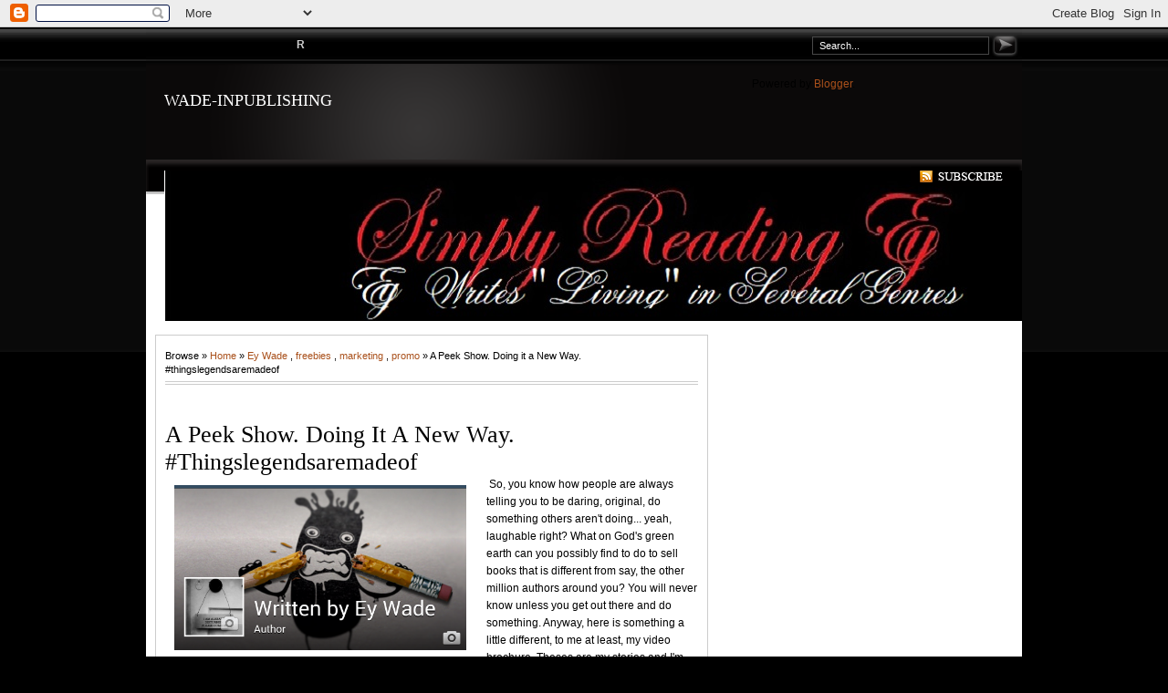

--- FILE ---
content_type: text/html; charset=UTF-8
request_url: https://www.wade-inpublishing.com/2015/03/a-peek-show-doing-it-new-way.html
body_size: 25430
content:
<!DOCTYPE html>
<html dir='ltr' xmlns='http://www.w3.org/1999/xhtml' xmlns:b='http://www.google.com/2005/gml/b' xmlns:data='http://www.google.com/2005/gml/data' xmlns:expr='http://www.google.com/2005/gml/expr'>
<head>
<link href='https://www.blogger.com/static/v1/widgets/2944754296-widget_css_bundle.css' rel='stylesheet' type='text/css'/>
<meta content='text/html; charset=UTF-8' http-equiv='Content-Type'/>
<meta content='blogger' name='generator'/>
<link href='https://www.wade-inpublishing.com/favicon.ico' rel='icon' type='image/x-icon'/>
<link href='https://www.wade-inpublishing.com/2015/03/a-peek-show-doing-it-new-way.html' rel='canonical'/>
<link rel="alternate" type="application/atom+xml" title="WADE-INPUBLISHING - Atom" href="https://www.wade-inpublishing.com/feeds/posts/default" />
<link rel="alternate" type="application/rss+xml" title="WADE-INPUBLISHING - RSS" href="https://www.wade-inpublishing.com/feeds/posts/default?alt=rss" />
<link rel="service.post" type="application/atom+xml" title="WADE-INPUBLISHING - Atom" href="https://www.blogger.com/feeds/3776092475443762591/posts/default" />

<link rel="alternate" type="application/atom+xml" title="WADE-INPUBLISHING - Atom" href="https://www.wade-inpublishing.com/feeds/4082088255066682309/comments/default" />
<!--Can't find substitution for tag [blog.ieCssRetrofitLinks]-->
<link href='https://blogger.googleusercontent.com/img/b/R29vZ2xl/AVvXsEjKE-lbcgA4Qn-nviUCw4LFadUZnk4lUyYElCJd9xd_zuRtA4ZEuXLJTEgcbSRJVGFXuLpUZlAakNl4YODu9s7-eLFsosAHU7Huy7aoYKVMScCCpPIGwbU7AhD7rK-2MzLwmbEt3XdkA0c/s1600/Screenshot_2015-02-09-03-52-42-1.png' rel='image_src'/>
<meta content='https://www.wade-inpublishing.com/2015/03/a-peek-show-doing-it-new-way.html' property='og:url'/>
<meta content='A Peek Show. Doing it a New Way. #thingslegendsaremadeof' property='og:title'/>
<meta content='A website about the selling of fiction,nonfiction,history,Ey Wade, Beads on a String' property='og:description'/>
<meta content='https://blogger.googleusercontent.com/img/b/R29vZ2xl/AVvXsEjKE-lbcgA4Qn-nviUCw4LFadUZnk4lUyYElCJd9xd_zuRtA4ZEuXLJTEgcbSRJVGFXuLpUZlAakNl4YODu9s7-eLFsosAHU7Huy7aoYKVMScCCpPIGwbU7AhD7rK-2MzLwmbEt3XdkA0c/w1200-h630-p-k-no-nu/Screenshot_2015-02-09-03-52-42-1.png' property='og:image'/>
<meta content='max-snippet:-1, max-image-preview:large, max-video-preview:-1' name='robots'/>
<meta content='IE=EmulateIE7' http-equiv='X-UA-Compatible'/>
<meta content='width=1100' name='viewport'/>
<meta content='wade-inpublishing.com' name='title'/>
<meta content='My goal in life: to touch someone, who will touch someone, who will touch someone and make a difference in the world. I write fiction and non-fiction that expounds on topics we all discuss within the comforting tight circles of our closest friends. Topics on race, children books, family, personal relations, the welfare system old school child rearing and childcare.' name='description'/>
<meta content='eywade,wade-inpublishing,indie author,ebooks,nonfiction,fiction,children,history,self publishing,tips,' name='keywords'/>
<meta content='Ey Wade' name='author'/>
<meta content='Ey Wade' name='owner'/>
<meta content='(c) 2011' name='copyright'/>
<meta content='pin' name='pinterest'/>
<title>
WADE-INPUBLISHING: A Peek Show. Doing it a New Way. #thingslegendsaremadeof
      |Wade-in Publishing.com
    </title>
<title>
WADE-INPUBLISHING
</title>
<style id='page-skin-1' type='text/css'><!--
/*
======================================
Blogger Template Style
Name: Magazine Template R.1.5
Designer: Rohman Abdul Manap
URL: blogtemplate4u.com
Collaborated with blogspottutorial.com
Date: 27 July 2009
======================================
*/
/*  Variable definitions
<Variable name="bgcolor" description="Page Background Color"
type="color" default="#fff">
<Variable name="textcolor" description="Text Color"
type="color" default="#333">
<Variable name="linkcolor" description="Link Color"
type="color" default="#58a">
<Variable name="linkhovercolor" description="Link Hover Color"
type="color" default="#58a">
<Variable name="pagetitlecolor" description="Blog Title Color"
type="color" default="#666">
<Variable name="descriptioncolor" description="Blog Description Color"
type="color" default="#999">
<Variable name="titlecolor" description="Post Title Color"
type="color" default="#c60">
<Variable name="titlehovercolor" description="Post Title Hover Color"
type="color" default="#c60">
<Variable name="bordercolor" description="Border Color"
type="color" default="#ccc">
<Variable name="sidebarcolor" description="Sidebar Title Color"
type="color" default="#999">
<Variable name="bgwidgetcolor" description="Widget Background Color"
type="color" default="#fff">
<Variable name="navcolor" description="Navigation text Color"
type="color" default="#fff">
<Variable name="commentcolor" description="Comment text Color"
type="color" default="#fff">
<Variable name="footercolor" description="Footer text Color"
type="color" default="#fff">
<Variable name="bgwrapcolor" description="Wrapper background Color"
type="color" default="#fff">
<Variable name="pagetitlefont" description="Blog Title Font"
type="font" default="normal normal 350% Gabriola,Georgia, Times New Roman">
<Variable name="headerfont" description="Sidebar Title Font"
type="font" default="normal normal 85% 'Trebuchet MS',Trebuchet,Arial,Verdana,Sans-serif">
<Variable name="descriptionfont" description="Blog Description Font"
type="font"
default="normal normal 78% 'Trebuchet MS', Trebuchet, Arial, Verdana, Sans-serif">
<Variable name="startSide" description="Side where text starts in blog language"
type="automatic" default="left">
<Variable name="endSide" description="Side where text ends in blog language"
type="automatic" default="right">
*/
*{margin:0; padding:0;}
body, .body-fauxcolumn-outer { background:#000000 url(https://blogger.googleusercontent.com/img/b/R29vZ2xl/AVvXsEix73PA0TQVFEguDSQcd7v3zPDs3SaUVphaZ6gJ4YT30H5OHetwACQ7MadaqcrQEB1PYOEJiibVJ7DS9Z91M_tmx5-Wf69M-pozLgxFlhnUf_FW51mug44WHfypCnDtUt63_DL9DbcNLytZ/?imgmax=800) repeat-x left bottom; width:100%; color:#000000; font-family:Arial, Tahoma, Verdana; font-size:12px; margin:0; padding:0;}
#bgtop{ background:url(https://blogger.googleusercontent.com/img/b/R29vZ2xl/AVvXsEjN0QxdDUkhNZIA1vrmptJ4OHTPjvRdHCbCNe321_1QoS_TBgQR7c9dxkCnekfPjDeZfKEfxVqr2Nbuti9ACEo_4VLawTtwwhAj7YLNPT2AeJVKxHb7NEB1vogAU6ukHJnyYMsDBCmBvUXO/?imgmax=800) repeat-x left top; width:100%;height:100%;margin:0;padding:0;}
a, a:visited{ color:#a9501b; text-decoration:none;}
a:hover{ color:#cc0000; text-decoration:underline;}
a img{ border-width:0;}
#outer{ width: 960px; margin:0 auto 80px; padding: 0; line-height: 18px; word-wrap: break-word; font-family: Arial, Tahoma, Verdana; font-size:12px; overflow:hidden; background:#fff;}
#NavbarMenu{ background:#000 url(https://blogger.googleusercontent.com/img/b/R29vZ2xl/AVvXsEhZV2ovmYsUT4lH7ESnOi76VNBw9gcBDUOAxlDH59n9dhi7sNJLVepDYZw8EHxC1cFg0RyoDjN0mekxjrJfUG7FamcX6VTu94vvWEE8EAAY7q2t6BjSNGYYulbdCt6uP0cqz05DkbfcgqSJ/?imgmax=800) repeat-x; width:960px; height:40px; color:#cccccc; margin:0 auto; padding:0; font: bold 8px Arial, Tahoma, Verdana;}
#NavbarMenuleft{ width:650px; float:left; margin:0; padding:0;}
#search{ width:240px; font-size:11px; float:right; margin:0; padding:0;}
#nav{ margin:0; padding-top:3px;}
#nav ul{ float:left; list-style:none; margin:0; padding:0;}
#nav li{ list-style:none; margin:0; padding:0;}
#nav li a, #nav li a:link, #nav li a:visited{ color:#cccccc; display:block; text-transform:uppercase; margin:0; padding:9px 15px 8px; font:bold 12px Arial, Times New Roman;}
#nav li a:hover, #nav li a:active{ background:#6b6a6a; color:#FFF; margin:0; padding:9px 15px 8px; text-decoration:none;}
#nav li li a, #nav li li a:link, #nav li li a:visited{ background: #6b6a6a; width:150px; color:#e5e3e3; text-transform:lowercase; float:none; margin:0; padding:7px 10px; border-bottom:1px solid #151f23; border-left:1px solid #151f23; border-right:1px solid #151f23; font:normal 14px Georgia, Times New Roman;}
#nav li li a:hover, #nav li li a:active{ background:#4c4b4b; color:#fff; padding:7px 10px;}
#nav li{ float:left; padding:0;}
#nav li ul{ z-index:9999; position:absolute; left:-999em; height:auto; width:170px; margin:0; padding:0;}
#nav li ul a{ width:140px; }
#nav li ul ul{ margin:-32px 0 0 171px;}
#nav li:hover ul ul, #nav li:hover ul ul ul, #nav li.sfhover ul ul, #nav li.sfhover ul ul ul{left:-999em;}
#nav li:hover ul, #nav li li:hover ul, #nav li li li:hover ul, #nav li.sfhover ul, #nav li li.sfhover ul, #nav li li li.sfhover ul{left:auto;}
#nav li:hover, #nav li.sfhover{ position:static;}
#searchbox{ padding:0; margin:0;}
#search input{ background:transparent; color:#fff; float:left;margin:10px 0 0 10px; width:178px; padding:3px 7px; border:1px solid #484848; font:normal 11px arial, verdana, Times New Roman; }
#search .btn{ margin:7px 0 0 3px; padding:0; width:auto; border:0; }
/* header */
#header-wrapper{ background:#090909 url(https://blogger.googleusercontent.com/img/b/R29vZ2xl/AVvXsEiMO6eYvJ1IH4UCQmEWpknz2jyPTp0rV_2fZHvHtBgVC4BdggN7NEgEEHeq3G3SHhrmu83YpQaZyP4P6j2_OKUJxnqnf6yz4H2PpkW8k09EEmLCUuwMav6qMTXxUKXzkFMK0b1Hgj42JwAY/s1600/bghead.jpg) no-repeat center top; width:960px; font-size:12px; margin:0 auto; padding:0; overflow:hidden; }
#head-inner{ width:400px; background-position:left; margin-left:0; margin-right:auto; padding-top:5px; float:left; }
#header{ margin: 0; text-align: left; color: #ffffff; }
#header h1{ color:#ffffff; margin:0; padding:25px 0 0 20px; text-decoration:none; font:normal normal 150% Calligraffitti; }
#header h1 a, #header h1 a:visited{ color:#ffffff; margin:0; padding:0; text-decoration:none; }
#header h1 a:hover{ color:#ffffff; }
#header .description{ color:#ffffff; margin:0; padding:7px 0 20px 20px; font:normal normal 100% Arial, sans-serif; }
#header img{ margin-left:auto; margin-right:auto; }
#headerright{ width:480px; height:90px; float:right; padding-top:15px; margin:0; text-align:left; font-size:12px; }
#headerright a, #headerright a:hover, #headerright a:visited{ color:#a9501b; }
/* ads bar for adsense and rss */
#adsbar{ background:#010000 url(https://blogger.googleusercontent.com/img/b/R29vZ2xl/AVvXsEgRM-C1KfqSJBt17mF4Es4ZQ07ih5YCoqwxBBY_5utrRC-sxgXtjXAP6_UzfpKD02_cYvD-JdtQLWxcphgukEhLkexQ3dCf3ahe6wTxtAiJ4PVeD2T3F9tzqky7Zb2WeInC1QlAARsseF4i/s1600/bgads.jpg) no-repeat center top; width:960px; color:#fff; margin:0 auto; padding:0; height:38px; }
#adsbar a, #adsbar a:visited{ font-size:11px; font-weight:normal; text-decoration:none; }
#adsbar a:hover{ text-decoration:underline; }
.adslink{ width:750px; float:left; margin:0; padding:6px 10px 0px 10px; }
.rssbar{ width:150px; float:right; margin:0; padding:3px 10px 0 0; text-transform:capitalize; text-align:right; }
.rssbar a img{ border:0; margin:5px 3px 3px 0; padding:0; }
#top{ background:#ddd; margin:0 auto; padding:10px; width:940px; overflow:hidden; font-size:13px; }
#top .widget{ padding-bottom:15px; }
#topleft{ width:300px; float:left; margin:0 5px; padding:5px; display:inline; }
#topmiddle{ width: 300px; float:left; margin:0 5px; padding:5px; display:inline; }
#topright{ width:240px; float:right; margin:15px 5px 0 0; padding:15px; background:#090909; color:#fff; line-height:1.4em; display:inline; }
#headline, #news{ background:#1c1e22;; width:960px; color:#fff; margin:0 auto; padding:0; height:38px; }
.newsleft{ width:750px; float:left; margin:0; padding:5px 10px 0 20px; }
.newsleft a, .runtextleft a:visited{ font-size:11px; font-weight:normal; color:#E8A02C; text-decoration:none; }
.newsleft a:hover{ text-decoration: underline; }
.followme{ width:120px; float:right; margin:0; padding:10px 20px 0 0; text-transform:uppercase; text-align: right; }
.followme a img{ border:0; margin:0 5px 0 0; padding:0; }
.followme a, .followme a:visited{ font-size:12px; font-weight:bold; color: #fff; text-decoration:none; padding:10px 0 0 0; }
.followme a:hover{ text-decoration:underline; }
#spacer{ height:10px; clear:both; }
/* main column or posting column */
#main-wrapper{ width:672px; float:left; word-wrap:break-word; overflow:hidden; margin-top:0px;  margin-right:5px; margin-bottom:0px; margin-left:10px; display:inline; }
.main .widget{ margin:0 0 1em; padding:0 0 1.5em; }
.main .Blog{ border-bottom-width:0; }
.datebar{ width:100%; height:35px; margin:0; padding:0; }
.datebarleft{ width:180px; float: left; margin:0; padding:0;}
.datebarright{ width:110px; float:right; margin:10px 0 0 0; padding:0; text-align:right; }
h2.date-header{ margin:0; padding:9px 0 0; font-size:10px; font-family:Arial, Tahoma, Verdana; }
.blog-title{ margin:0 0 5px; padding-left:20px; }
.breadcrumbs{ padding:5px 5px 5px 0; margin:0 0 5px; font-size:95%; line-height:1.4em; border-bottom:4px double #cccccc; }
.post{ background:#ffffff; width:584px; margin:0 0 10px; padding:10px; border:1px solid #cccccc; }
.post h3, .post h3 a, .post h3 a:visited{ color:#000000; margin:0; text-transform:capitalize;	 text-align:left; font:normal 26px Times, Tahoma, Verdana; }
.post h3 a:hover{ color: #11593C; text-decoration: none; }
.post-body { margin: 0 0 .75em; line-height: 1.6em; }
.post-timestamp{ margin:0; padding:9px 0 0 26px; font-size:10px; font-family: Arial, Tahoma, Verdana; background:transparent url(https://blogger.googleusercontent.com/img/b/R29vZ2xl/AVvXsEjVyWj1vZ9ig6F0OhCr5z9FHPGm6Z1aF9JdLz6oUaEnazY7PI89Wd_3-fksNrsQm6v5XvC9CdUFa_vRNuPFepxRiytrTJXgPh4Dv6jeuIxsfBg-YprqPNaf3y8hlduQL7XfdRZkONMH49c/?imgmax=800) no-repeat left; }
.comment-link { padding:9px 0 0 26px; margin:10px 0 0 0;  font-size:10px; font-family: Arial, Tahoma, Verdana; text-transform: capitalize; background:transparent url(https://blogger.googleusercontent.com/img/b/R29vZ2xl/AVvXsEhc5B0nxNFBJrvzsMhfy8-7ELpFranGkf1vrqlIknJhESlXmrycG3LRNrOnWP32YPzWo1Mux-5pfTqllL7W0mqMP4sY8KQeTO_B4jE0SywJDTJ6fANJ6XgGh9bnNekOJNIWECsgdJj1HQU/?imgmax=800) no-repeat left; }
.post img { padding:10px; }
.post-body p{margin:0;padding:10px 0 0;}
.post blockquote { background:#c1c1c1 url(https://blogger.googleusercontent.com/img/b/R29vZ2xl/AVvXsEjw2GZWJN4AezOKbIMgpU3HwibgKx5tW66x2FmJN_8nlfzhYmxcoj4HabVix2mvdcwcBnbC21iGGz_qrRwABNSpdOiZV0gaaiqQDnzN-nWmnjG_ugSd3ME7zZqer1aF95UgP3jFMtJcrTqp/s1600/quote.jpg) no-repeat top left; margin: 0 25px 15px; padding: 40px 15px 10px 80px; }
.post blockquote p { margin: 0; padding: 0 0 15px; }
.post-body ol { margin: 0px 0px 0px 5px;	padding: 0px 0px 10px 0px; }
.post-body ol li { margin: 0px 0px 0px 27px; padding: 0px 0px 5px 0px; }
.post-body ul { list-style-type: none; margin: 0px 0px 0px 5px; padding: 0px 0px 10px 0px; }
.post-body ul li{ list-style-type: square; padding: 0px 0px 0px 5px; margin: 0px 0px 5px 25px; }
.comments { background:#ffffff; float: left; width: 585px; margin-bottom:5px; padding: 10px; overflow:hidden; border: 1px solid #cccccc; }
#comments h4 { margin:0; font-weight: bold; line-height: 1.4em; text-transform:uppercase; letter-spacing:.1em; color: #000000; padding-bottom:5px; font-size:13px; }
#comments-block {  width: 580px; float: left; padding-top: 10px; margin: 0; border-top:2px solid #000 }
#comments-block .comment-author { margin: 10px 0; font-weight: bold; }
#comments-block .comment-body { margin: .25em 0 10px; padding-left: 20px; font-size:12px; text-align:justify; }
#comments-block .comment-footer { margin: -.25em 0 2em; line-height: 1.4em; text-transform: uppercase; letter-spacing: .1em; border-bottom:1px dashed #a29e9e; }
#comments-block .comment-body p { margin: 0 0 .75em; }
.deleted-comment { font-style: italic; color: gray; }
div.comment-form-block{ width: 600px; margin: 0 auto; }
#blog-pager-newer-link { float: left; padding-left:5px; }
#blog-pager-older-link { float: right; padding-right:5px; }
#blog-pager { text-align: center; }
/* Sidebar Center Column */
#middlebar-wrapper { width:322px; float:left; margin-top:0px; margin-right:10px; margin-bottom:0px; margin-left:5px; padding: 0; }
.middlecol p { margin:0;padding:0; }
.middlecol .widget { width: 300px; background:#ffffff; border:1px solid #cccccc; margin: 0 0 10px; padding:10px; }
.middlecol img{ padding:1px; border:1px solid #cccccc;}
/* Right Sidebar*/
#sidebar-wrapper { float: right;margin:0 10px 0 0;padding:0;width:232px;display:inline; }
.sidebar { line-height: 1.5em; }
.sidebar .widget { background:#ffffff; float:left; width: 210px; margin: 0 0 10px 0; padding: 10px; border:1px solid #cccccc; }
.sidebar h2, .middlecol h2{ color: #333333; text-transform: capitalize; font-size: 14px;  font-family: Arial, Tahoma, Verdana; font-weight: bold; margin: 0px 0px 5px 0px; padding: 0px 0px 2px 0px; border-bottom:1px solid #cccccc; }
.top h2{ color:#000; font: bold 15px Georgia, Tahoma, Verdana; text-transform:uppercase; padding:0 0 3px 0; margin:0 0 10px; border-bottom:3px solid #000; }
.bottom h2{ color:#000; font: bold 15px Georgia, Tahoma, Verdana; text-transform:uppercase; padding:0 0 3px 0; margin:0 0 10px; border-bottom:2px solid #191717; }
.topright h2{ color:#fff; font: bold 15px Georgia, Tahoma, Verdana; text-transform:uppercase; padding:0px; margin:0 0 10px;}
#sidebar p { margin: 0; padding: 0 0 0 10px; }
.sidebar li, .middlecol li, .bottom li, .top li{ background:url('https://blogger.googleusercontent.com/img/b/R29vZ2xl/AVvXsEhkZnK2op61GYWsmgssWi_vAb4J4WiNR_DmlBGYcoIQopB78JE2zy5vRMS3m0J1hHpHLdETph_g30nqhGy3RIp9s-Cma65L75ITBml0fSOZkwdQufkLGXgoxrxGrlmxLgd4fUTqoEyzMHr-/?imgmax=800') no-repeat; list-style-type: none; margin: 0 0 5px; padding-left: 20px; }
.sidebar ul, .middlecol ul, .bottom ul, .top ul, .topright ul{ list-style-type:none; margin:0; padding:0; }
.sidebar ul li, .middlecol ul li, .bottom ul li, .top ul li{ background:url('https://blogger.googleusercontent.com/img/b/R29vZ2xl/AVvXsEhkZnK2op61GYWsmgssWi_vAb4J4WiNR_DmlBGYcoIQopB78JE2zy5vRMS3m0J1hHpHLdETph_g30nqhGy3RIp9s-Cma65L75ITBml0fSOZkwdQufkLGXgoxrxGrlmxLgd4fUTqoEyzMHr-/?imgmax=800') no-repeat; list-style-type:none; margin:0 0 5px; padding:0 0 3px 20px; border-bottom:1px dashed #cccccc; }
.topright ul li{ background:url(https://blogger.googleusercontent.com/img/b/R29vZ2xl/AVvXsEhYk7cRsSFVMmNOQZotl2xRjFSGBSRBaQlR8FfAboH1zOURinPOPp1VyIXtMpp2oAASCIy52djsEa2UFRhAJRIXhe9Ylpuq0if3gQkAaMtFoRWW0VVlTDlm4h_WfCQAxEpEH5lvcLrBRJ3H/?imgmax=800) no-repeat; list-style-type:none; margin:0 0 5px; padding:0 0 3px 20px; border-bottom:1px dashed #cccccc; }
.topright li{ background:url(https://blogger.googleusercontent.com/img/b/R29vZ2xl/AVvXsEhYk7cRsSFVMmNOQZotl2xRjFSGBSRBaQlR8FfAboH1zOURinPOPp1VyIXtMpp2oAASCIy52djsEa2UFRhAJRIXhe9Ylpuq0if3gQkAaMtFoRWW0VVlTDlm4h_WfCQAxEpEH5lvcLrBRJ3H/?imgmax=800) no-repeat; list-style-type:none; margin:0 0 5px; padding-left:20px; }
.topright a, .topright a:visited{ color:#fff; text-decoration:underline; }
.topright a:hover{ text-decoration:none; }
/* Profile */
.profile-img{ float:right; margin-top:0; margin-left:15px; margin-bottom:5px; margin-right:0; padding:1px; border:1px solid #cccccc; }
.profile-data { margin:0; text-transform:uppercase; font-weight:bold; line-height:1.6em; font-size:11px; }
.profile-datablock{ margin:.5em 0 .5em; }
.profile-textblock{ margin:0.5em 0; line-height:1.6em; }
/* bottom Column */
#bottom{ width:960px; position:  relative; clear:both; margin:0 auto; color:#000; float:left; padding:15px 0 5px 0; background:#ddd; }
#bottom .widget{ padding-bottom:15px; }
#leftbottom{ width:295px; float:left; margin:0 5px 0 10px; padding:5px; display:inline; }
#middlebottom{ width:300px; float:left; margin:0 5px; padding:5px; }
#rightbottom{ width:295px; float:left; margin:0 10px 0 5px; padding:5px; display:inline }
/* Credits Column */
#footer{ background:#010000; width:960px; height:40px; margin:0 auto; padding-top:5px;border-bottom:2px solid #212020}
#copyright{ float:left; width:550px; padding-left:10px; }
#copyright p{ color:#ffffff; margin:0; padding:10px 0 0; font:11px Arial, Tahoma, Verdana; }
#credits{ float:right; color:#ffffff; width:300px; padding-right:10px; text-align:right; font:11px Arial, Tahoma, Verdana; }
#credits p{ margin:0; padding:10px 0 0; }
#credits a, #credits a:visited{ color:#E8A02C; text-decoration:none; }
#credits a:hover{ text-decoration:underline; }
.thumb{float:left;margin:0px 10px 2px 0px;padding:2px;border:1px solid #ccc}
#headerright h2, .adslink h2, #headline h2, #news h2, .post-labels, .blog-icon, .feed-links{ display:none }

--></style>
<link href='https://www.blogger.com/dyn-css/authorization.css?targetBlogID=3776092475443762591&amp;zx=b3dc47df-9fc6-4266-91fc-8fa0a9c15769' media='none' onload='if(media!=&#39;all&#39;)media=&#39;all&#39;' rel='stylesheet'/><noscript><link href='https://www.blogger.com/dyn-css/authorization.css?targetBlogID=3776092475443762591&amp;zx=b3dc47df-9fc6-4266-91fc-8fa0a9c15769' rel='stylesheet'/></noscript>
<meta name='google-adsense-platform-account' content='ca-host-pub-1556223355139109'/>
<meta name='google-adsense-platform-domain' content='blogspot.com'/>

</head>
<body>
<div class='navbar section' id='navbar'><div class='widget Navbar' data-version='1' id='Navbar1'><script type="text/javascript">
    function setAttributeOnload(object, attribute, val) {
      if(window.addEventListener) {
        window.addEventListener('load',
          function(){ object[attribute] = val; }, false);
      } else {
        window.attachEvent('onload', function(){ object[attribute] = val; });
      }
    }
  </script>
<div id="navbar-iframe-container"></div>
<script type="text/javascript" src="https://apis.google.com/js/platform.js"></script>
<script type="text/javascript">
      gapi.load("gapi.iframes:gapi.iframes.style.bubble", function() {
        if (gapi.iframes && gapi.iframes.getContext) {
          gapi.iframes.getContext().openChild({
              url: 'https://www.blogger.com/navbar/3776092475443762591?po\x3d4082088255066682309\x26origin\x3dhttps://www.wade-inpublishing.com',
              where: document.getElementById("navbar-iframe-container"),
              id: "navbar-iframe"
          });
        }
      });
    </script><script type="text/javascript">
(function() {
var script = document.createElement('script');
script.type = 'text/javascript';
script.src = '//pagead2.googlesyndication.com/pagead/js/google_top_exp.js';
var head = document.getElementsByTagName('head')[0];
if (head) {
head.appendChild(script);
}})();
</script>
</div></div>
<div id='bgtop'>
<div id='NavbarMenu'>
<div id='NavbarMenuleft'>
<ul id='nav'>
<li>
<a href='https://www.wade-inpublishing.com/'></a>
</li>
<li>
<a href='#'></a>
<ul>
<li>
<a href='#'></a>
<ul>
<li>
<a href='http://theinterviewedcharacter.blogspot.com/p/interviews-from-fishing-trip.html'></a>
</li>
<li>
<a href='http://theinterviewedcharacter.blogspot.com/p/talking-to-myself-interview-about-beads.html'></a>
</li>
<li>
<a href='http://theinterviewedcharacter.blogspot.com/p/case-for-perfect-solution.html'></a>
</li>
<li>
<a href='http://theinterviewedcharacter.blogspot.com/p/childrens-corner.html'></a>
</li>
<li>
<a href='http://theinterviewedcharacter.blogspot.com/p/women-of-hill-from-seriesyes-sam-takes.html'></a>
</li>
</ul>
</li>
<li>
<a href='http://www.wade-inpublishing.com/'></a>
</li>
<li>
<a href='http://www.wade-inpublishing.com/p/blog.html'></a>
</li>
<li>
<a href='http://www.theinterviewdcharacter.blogspot.com/p/interviewed-characters.html'></a>
</li>
<li>
<a href='http://www.wade-inpublishing.com/p/interviews-with-author.html'></a>
</li>
<li>
<a href='http://www.wade-inpublishing.com/p/press-kits.html'></a>
</li>
<li>
<a href='http://www.wade-inpublishing.com/p/blogs-that-feed-my-dreams.html'></a>
</li>
<li>
<a href='http://www.wade-inpublishing.com/p/whats-on-shelf.html'></a>
</li>
</ul>
<li>
<a href='http://whencloudstouch.blogspot.com/'></a>
</li>
<li>
<a href='http://trippingprincecharming.blogspot.com/'></a>
</li>
<li>
<a href='http://livinginglass.blogspot.com/'></a>
</li>
<li>
<a href='http://speaklowericanthearyou.blogspot.com/'>
                    r
                  </a>
</li>
</li>
<li>
<a href='http://www.wade-inpublishing.com/p/whats-on-shelf.html'></a>
</li>
<li>
<a href='http://www.wade-inpublishing.com/p/blogs-that-feed-my-dreams.html'></a>
</li>
<li>
<a href='http://theinterviewedcharacter.blogspot.com/p/about-me.html'></a>
</li>
<li>
<a href='http://www.wade-inpublishing.com/p/interviews-with-author.html'></a>
</li>
</ul>
</div>
<div id='search'>
<form action='/search/' id='searchform' method='get' style='display:inline;'>
<input id='searchbox' maxlength='200' name='q' onblur='if (this.value == "") {this.value = "Search...";}' onfocus='if (this.value == "Search...") {this.value = ""}' type='text' value='Search...'/>
<input class='btn' name='' src='https://blogger.googleusercontent.com/img/b/R29vZ2xl/AVvXsEhbZQ6wuJH7m7AEuQ2fdT_hueLrJ29Izp3puk8dcrAxpWbsXdswrCOwoOw_BBRE-PM3Mk1-P6-Az0ffuDV12SclNc1QpMoPXaoSXSuW8aKacmI7nXIB-tvXgCEyVUf0WE2wlmVgYNcL3-42/?imgmax=800' type='image' value='Go'/>
</form>
</div>
</div>
<div id='header-wrapper'>
<div id='head-inner'>
<div class='header section' id='header'><div class='widget Header' data-version='1' id='Header1'>
<div id='header-inner'>
<div class='titlewrapper'>
<h1 class='title'>
<a href='https://www.wade-inpublishing.com/'>
WADE-INPUBLISHING
</a>
</h1>
</div>
<div class='descriptionwrapper'>
<p class='description'>
<span>
</span>
</p>
</div>
</div>
</div></div>
</div>
<div id='headerright'>
<div class='headerright section' id='rightheader'><div class='widget Attribution' data-version='1' id='Attribution1'>
<div class='widget-content' style='text-align: center;'>
Powered by <a href='https://www.blogger.com' target='_blank'>Blogger</a>.
</div>
<div class='clear'></div>
</div></div>
</div>
</div>
<!-- end header-wrapper -->
<div id='outer'>
<div id='adsbar'>
<div class='adslink'>
<div class='adslink section' id='adslink'><div class='widget Image' data-version='1' id='Image6'>
<div class='widget-content'>
<a href='https://amzn.to/3bscJKj'>
<img alt='' height='165' id='Image6_img' src='https://blogger.googleusercontent.com/img/a/AVvXsEgt3mjMaItSAlbg_nq5pRb-t6DAL0X4R2Bk80icZuETz75IRukAolGV1KWYrmMYGo83zBOIOwpLVpNqtZ2BazQLhx8Ey_QIcdgMKBOWPMhPQqC0l-fAHkcKXa3y---3UQVTmJjhQEIo6MZ59PNGUq4ORsNL_3C59T2zlLYe_3aHlBmUo7H4jJP42uCr=s1070' width='1070'/>
</a>
<br/>
</div>
<div class='clear'></div>
</div>
</div>
</div>
<div class='rssbar'>
<p>
<a href='https://www.wade-inpublishing.com/feeds/posts/default'>
<img alt='rss' src='https://blogger.googleusercontent.com/img/b/R29vZ2xl/AVvXsEhzuz2LJE-FujERqrLNkLHlBqQhWk0as128QyScZZi6gKtfnzfQq803msYJbonUBQfdC1ZIVjfzztpH3PikyJimNfO7j5Xc87Ts3MR-qN9Y7eDVyHSTATWrFRmQdo0NHsoza939i7djB5A3/?imgmax=800' style='vertical-align:middle'/>
</a>
</p>
</div>
</div>
<!-- end adsbar -->
<div id='spacer'></div>
<div id='main-wrapper'>
<div class='main section' id='main'><div class='widget Blog' data-version='1' id='Blog1'>
<div class='blog-posts hfeed'>
<!--Can't find substitution for tag [adStart]-->
<div class='post hentry uncustomized-post-template'>
<div class='breadcrumbs'>
                        Browse &#187; 
                        <a href='https://www.wade-inpublishing.com/'>
                          Home
                        </a>
                        &#187; 
                        
<a href='https://www.wade-inpublishing.com/search/label/Ey%20Wade' rel='tag'>
Ey Wade
</a>

                              , 
                            
<a href='https://www.wade-inpublishing.com/search/label/freebies' rel='tag'>
freebies
</a>

                              , 
                            
<a href='https://www.wade-inpublishing.com/search/label/marketing' rel='tag'>
marketing
</a>

                              , 
                            
<a href='https://www.wade-inpublishing.com/search/label/promo' rel='tag'>
promo
</a>

                        &#187; 
                        A Peek Show. Doing it a New Way. #thingslegendsaremadeof
</div>
<div class='datebar'>
<div class='datebarleft'>
</div>
<div class='datebarright'>
</div>
</div>
<a name='4082088255066682309'></a>
<h3 class='post-title entry-title'>
<a href='https://www.wade-inpublishing.com/2015/03/a-peek-show-doing-it-new-way.html'>
A Peek Show. Doing it a New Way. #thingslegendsaremadeof
</a>
</h3>
<div class='post-body entry-content'>
<div style="text-align: left;">
<a href="https://www.blogger.com/goog_1050692264" style="clear: left; float: left; margin-bottom: 1em; margin-right: 1em;"><img border="0" height="181" src="https://blogger.googleusercontent.com/img/b/R29vZ2xl/AVvXsEjKE-lbcgA4Qn-nviUCw4LFadUZnk4lUyYElCJd9xd_zuRtA4ZEuXLJTEgcbSRJVGFXuLpUZlAakNl4YODu9s7-eLFsosAHU7Huy7aoYKVMScCCpPIGwbU7AhD7rK-2MzLwmbEt3XdkA0c/s1600/Screenshot_2015-02-09-03-52-42-1.png" width="320" /></a></div>
&nbsp;So, you know how people are always telling you to be daring, original, do something others aren't doing... yeah, laughable right? What on God's green earth can you possibly find to do to sell books that is different from say, the other million authors around you? You will never know unless you get out there and do something.
Anyway, here is something a little different, to me at least, my video brochure. Theses are my stories and I'm sticking to them.<br />
&nbsp;If you have a few minutes, take a peek and tell me what you think.<br />
<br />
<div class="separator" style="clear: both; text-align: center;">
<iframe allowfullscreen="" class="YOUTUBE-iframe-video" data-thumbnail-src="https://i.ytimg.com/vi/oNFbZdrCdTs/0.jpg" frameborder="0" height="266" src="//www.youtube.com/embed/oNFbZdrCdTs?feature=player_embedded" width="320"></iframe></div>
<br />
<br />
<blockquote>
Oh, and while you're here, grab a free copy of, " WHEN ONE DOOR CLOSES" 4 shorts and a long story of fortitude through crazy relationships. Go to Smashwords <a href="https://www.smashwords.com/books/view/20460">HERE</a> Put in code:  MP63V
</blockquote>
<a href='http://www.mylivesignature.com' target='_blank'>
<img src="https://lh3.googleusercontent.com/blogger_img_proxy/AEn0k_sQYGsPJYfzK3xc7A_3vyJmJcQhpGDHHunvg971orlr0jQ36k_fWuEgdH0P8r7xTRPUgf6lJG5TstmM1Af0PyJeDRCegAtsb88ToqvPSOLLU4xz39t08T3AXrHct7UupTqMSepu_DHEz3VSAyRYZttjoXUc8YGW6g=s0-d" style="border: 0 !important; background: transparent;">
</a>
<div style='clear: both;'></div>
</div>
<div class='post-footer'>
<div class='post-footer-line post-footer-line-1'>
<span class='post-author vcard'>
Posted by
<span class='fn'>
Ey Wade
</span>
</span>
<span class='post-timestamp'>
</span>
<span class='reaction-buttons'>
</span>
<span class='star-ratings'>
</span>
<span class='post-backlinks post-comment-link'>
</span>
<span class='post-icons'>
</span>
</div>
<div class='post-footer-line post-footer-line-2'>
<span class='post-labels'>
Labels:
<a href='https://www.wade-inpublishing.com/search/label/Ey%20Wade' rel='tag'>
Ey Wade
</a>

                              ,
                            
<a href='https://www.wade-inpublishing.com/search/label/freebies' rel='tag'>
freebies
</a>

                              ,
                            
<a href='https://www.wade-inpublishing.com/search/label/marketing' rel='tag'>
marketing
</a>

                              ,
                            
<a href='https://www.wade-inpublishing.com/search/label/promo' rel='tag'>
promo
</a>
</span>
</div>
<div class='post-footer-line post-footer-line-3'>
<span class='post-location'>
</span>
</div>
</div>
</div>
<div class='comments' id='comments'>
<a name='comments'></a>
<h4>
0
comments
                        :
                      
</h4>
<dl id='comments-block'>
</dl>
<p class='comment-footer'>
<div class='comment-form-block'>
<a name='comment-form'></a>
<br/>
<h4 id='comment-post-message'>
Post a Comment
</h4>
<p>
My Impression Counts-first step in...last step out
</p>
<a href='https://www.blogger.com/comment/frame/3776092475443762591?po=4082088255066682309&hl=en&saa=85391&origin=https://www.wade-inpublishing.com' id='comment-editor-src'></a>
<iframe allowtransparency='true' class='blogger-iframe-colorize' frameborder='0' height='275' id='comment-editor' scrolling='no' src='' width='100%'></iframe>
<script type="text/javascript" src="https://www.blogger.com/static/v1/jsbin/2210189538-iframe_colorizer.js"></script>
</div>
</p>
<div id='backlinks-container'>
<div id='Blog1_backlinks-container'>
</div>
</div>
</div>
<!--Can't find substitution for tag [adEnd]-->
</div>
<div class='blog-pager' id='blog-pager'>
<span id='blog-pager-newer-link'>
                      &#8592;&#160;
                      <a class='blog-pager-newer-link' href='https://www.wade-inpublishing.com/2015/03/trapped-between-hero-and-monster.html' id='Blog1_blog-pager-newer-link' title='Newer Post'>
Newer Post
</a>
</span>
<span id='blog-pager-older-link'>
<a class='blog-pager-older-link' href='https://www.wade-inpublishing.com/2015/02/stranded-out-of-fuel-on-i-social.html' id='Blog1_blog-pager-older-link' title='Older Post'>
Older Post
</a>
                      &#160;&#8594;
                    </span>
<a class='home-link' href='https://www.wade-inpublishing.com/'>
Home
</a>
</div>
<div class='clear'></div>
<div class='post-feeds'>
<div class='feed-links'>
Subscribe to:
<a class='feed-link' href='https://www.wade-inpublishing.com/feeds/4082088255066682309/comments/default' target='_blank' type='application/atom+xml'>
Post Comments
                      (
                      Atom
                      )
                    </a>
</div>
</div>
</div></div>
</div>
<div id='middlebar-wrapper'>
<div class='middlecol section' id='middlecol'><div class='widget Image' data-version='1' id='Image21'>
<h2>Book Marketing</h2>
<div class='widget-content'>
<img alt='Book Marketing' height='314' id='Image21_img' src='https://blogger.googleusercontent.com/img/b/R29vZ2xl/AVvXsEjcpIA5CkwMXWwW2FACsmmyBWNJ-nM_st_Kfhea49IfWjQbxy-o48c_OIuBdH1dLUR4uU0OqfM8m9vabgqHDNhXlrid1YOxXyJIwWTRHrOGkwwPRuuLg9YnTDG7qnCsAYNZwSAP-Tw7bhU/s314/0a604ebd194955be01ca8e35eda35388.jpg' width='314'/>
<br/>
</div>
<div class='clear'></div>
</div><div class='widget Image' data-version='1' id='Image8'>
<h2>
Publishing Info You Need to Know
</h2>
<div class='widget-content'>
<a href='http://accrispin.blogspot.com/'>
<img alt='Publishing Info You Need to Know' height='150' id='Image8_img' src='https://blogger.googleusercontent.com/img/a/AVvXsEjG6aNLngbmuxt8LGWJcCvWnVloAKj733UdLQtmp-386r0A3VyRaAjTek4bm0o3qShMXa_By_YIcm9zYEvL2sHsifr2PZUpLzyu_Lw6lXY4lRYutpNNVPRiTt10VYNc2QNSUqDGTU2_yoh1csOOMFj14-vHA57yUjCnA91UPvPpkOXituM0Cl3BARTA=s150' width='150'/>
</a>
<br/>
<span class='caption'>
ARE YOU AN AUTHOR?
</span>
</div>
<div class='clear'></div>
</div><div class='widget Feed' data-version='1' id='Feed3'>
<h2>
</h2>
<div class='widget-content' id='Feed3_feedItemListDisplay'>
<span style='filter: alpha(25); opacity: 0.25;'>
<a href='http://accrispin.blogspot.com/feeds/posts/default'>
Loading...
</a>
</span>
</div>
<div class='clear'></div>
</div><div class='widget Image' data-version='1' id='Image23'>
<h2>The Art of Marketing Yourself</h2>
<div class='widget-content'>
<a href='https://www.litversations.com/collections/book-store'>
<img alt='The Art of Marketing Yourself' height='502' id='Image23_img' src='https://blogger.googleusercontent.com/img/a/AVvXsEhzNFMR4rzEikvDFNQHF9CeziK1gLDQPeCIvD_kqGHLgsLV0e5feHkKDAbmiT3irYpz_J8h5AMY3Ry2urtiz5ME2-RuQZOIh5j38dmCAzzMvpo4zFJxDV7ZiYNXNrfJyc2MwPqDv46GMWYkss1CGv-IDpj3M8qho3AdoJ6yDvF7HhhGJMs1ONfo4wygaDU=s502' width='314'/>
</a>
<br/>
<span class='caption'>Debra Owsley</span>
</div>
<div class='clear'></div>
</div><div class='widget HTML' data-version='1' id='HTML11'>
<h2 class='title'>Creator of LitVersation The Book Conversation Game</h2>
<div class='widget-content'>
<iframe width="260" height="130" src="https://www.youtube.com/embed/uh2cigvAX0A?si=aqfWFK6dNkwjL0RF" title="YouTube video player" frameborder="0" allow="accelerometer; autoplay; clipboard-write; encrypted-media; gyroscope; picture-in-picture; web-share" referrerpolicy="strict-origin-when-cross-origin" allowfullscreen></iframe>
</div>
<div class='clear'></div>
</div><div class='widget Image' data-version='1' id='Image9'>
<h2>
Reach Your Promotional Goals- LaShaunda Hoffman
</h2>
<div class='widget-content'>
<a href='http://lashaundahoffman.com'>
<img alt='Reach Your Promotional Goals- LaShaunda Hoffman' height='150' id='Image9_img' src='https://blogger.googleusercontent.com/img/a/AVvXsEi5756r-F_mYYbJtx8eNXC56VM1g77IuDncac5pHvUr1uelC51oyy3rIYdbvWw1l20q2IhMuphSS_WjZCV6yk9dt32y9oI-lCjUsgCZP_2rFOn7sIxvejVSVrJJzxCqQAF3bwx4MOOxdzVpy3wuHIHE6dq7cFyAMwz912BNiguRinN-NylGe1fhbDOA=s150' width='150'/>
</a>
<br/>
<span class='caption'>
For the Love of Marketing
</span>
</div>
<div class='clear'></div>
</div><div class='widget Feed' data-version='1' id='Feed4'>
<h2>
</h2>
<div class='widget-content' id='Feed4_feedItemListDisplay'>
<span style='filter: alpha(25); opacity: 0.25;'>
<a href='https://lashaundahoffman.com/feed/'>
Loading...
</a>
</span>
</div>
<div class='clear'></div>
</div><div class='widget HTML' data-version='1' id='HTML12'>
<h2 class='title'>LaShaunda's Good Wishes for You</h2>
<div class='widget-content'>
<iframe width="260" height="130" src="https://www.youtube.com/embed/NHl_MFAGtkU?si=Ez-3-P644Wqd3rDv" title="YouTube video player" frameborder="0" allow="accelerometer; autoplay; clipboard-write; encrypted-media; gyroscope; picture-in-picture; web-share" referrerpolicy="strict-origin-when-cross-origin" allowfullscreen></iframe>
</div>
<div class='clear'></div>
</div><div class='widget Image' data-version='1' id='Image16'>
<h2>Matt Posner's School of Fiction</h2>
<div class='widget-content'>
<a href='https://www.youtube.com/@TheSchoolofFiction'>
<img alt='Matt Posner&#39;s School of Fiction' height='314' id='Image16_img' src='https://blogger.googleusercontent.com/img/a/AVvXsEgWYUyQo5gtL9qSokO5VaD5XhwU8YLtwJ0ttbO5TQx9gt3xxZ-RRKmba-8-cCiOmBYeQ27_BF9kY5hsB7m9fLoKPPgxKzSMNuaTswxwlzg7PvJu_i5XgMiT2iwHVx19FKRH2dIeIVQLLf2LCDy6vgNfk3zjTiSitA-NoCQVf4S_14KfKjgPwRpWEWJljks=s314' width='314'/>
</a>
<br/>
<span class='caption'>Tips on writing and Publishing</span>
</div>
<div class='clear'></div>
</div><div class='widget HTML' data-version='1' id='HTML10'>
<h2 class='title'>Amazing! Author Dan Klefstad shares indie author marketing GOLD!</h2>
<div class='widget-content'>
<iframe width="260" height="130" src="https://www.youtube.com/embed/MSPR2yXWgzA?si=Z1VwbEUO7D2KNwz0" title="YouTube video player" frameborder="0" allow="accelerometer; autoplay; clipboard-write; encrypted-media; gyroscope; picture-in-picture; web-share" referrerpolicy="strict-origin-when-cross-origin" allowfullscreen></iframe>
</div>
<div class='clear'></div>
</div><div class='widget Image' data-version='1' id='Image30'>
<h2>Kenya Writes and Markets Outstandingly</h2>
<div class='widget-content'>
<a href='https://www.kenyamossdyme.com/category/books'>
<img alt='Kenya Writes and Markets Outstandingly' height='419' id='Image30_img' src='https://blogger.googleusercontent.com/img/a/AVvXsEh5LeZc2NLhh2vGP-rR36d8bzke-UMeTAutZPAPUuzcD2vU_oC7kumZxHpmlrn6HS3mjF-i4PpvXNV5BlCwfKULPxBEt9ehWc9iKYpJWxU0sVw2GNzy3skEKA3mJmeuxKnFt7wjiZYJkakSfUwaxrc0W060H8w4LxNAOzX9Q5qYS7FKJITKKi_skycO8GE=s419' width='314'/>
</a>
<br/>
<span class='caption'>Author.Nightmare Vendor</span>
</div>
<div class='clear'></div>
</div><div class='widget HTML' data-version='1' id='HTML9'>
<h2 class='title'>Women writing Horror</h2>
<div class='widget-content'>
<iframe width="260" height="130" src="https://www.youtube.com/embed/EpsMCP_PSt4?si=HRFllbjzxVqWqEf5" title="YouTube video player" frameborder="0" allow="accelerometer; autoplay; clipboard-write; encrypted-media; gyroscope; picture-in-picture; web-share" referrerpolicy="strict-origin-when-cross-origin" allowfullscreen></iframe>
</div>
<div class='clear'></div>
</div><div class='widget Image' data-version='1' id='Image10'>
<h2>
About the Craft of Fiction &amp; Writing
</h2>
<div class='widget-content'>
<a href='http://writerunboxed.com/'>
<img alt='About the Craft of Fiction &amp; Writing' height='151' id='Image10_img' src='https://blogger.googleusercontent.com/img/b/R29vZ2xl/AVvXsEg-EBju1e6_7QVJbPOC1J80iDNZL8_slLpVRB50-nB9Ojyc4mLjZMMV3Kym5ZNxo-ZqJjYYzJIWF-vKn-0d49H0yTJLdg4yNJdPzGMOwQQ99d6WfaKsG-3vVZMnCL3GTCy12RaqrE5JJpc/s232/writerunboxedbears.jpg' width='232'/>
</a>
<br/>
</div>
<div class='clear'></div>
</div><div class='widget Feed' data-version='1' id='Feed5'>
<h2>
</h2>
<div class='widget-content' id='Feed5_feedItemListDisplay'>
<span style='filter: alpha(25); opacity: 0.25;'>
<a href='http://writerunboxed.com/feed/'>
Loading...
</a>
</span>
</div>
<div class='clear'></div>
</div><div class='widget Image' data-version='1' id='Image7'>
<h2>Submissions. Published to Death</h2>
<div class='widget-content'>
<a href='https://publishedtodeath.blogspot.com/'>
<img alt='Submissions. Published to Death' height='215' id='Image7_img' src='https://blogger.googleusercontent.com/img/b/R29vZ2xl/AVvXsEgrOkGkvWMVjATwsiHii1UJZe1-IZnjaisXI14Fs9s5mvU4oBEz8vfff_442C_4PZN4WdpquMHDR1d06FKt7k_bhdwnRXjtfMQjclHcVwrmf3-L7LS3mmhdZAz3Q2KG5Kf69NdZcmfRcRY/s280/submissions-photo-01.jpg' width='280'/>
</a>
<br/>
</div>
<div class='clear'></div>
</div><div class='widget Feed' data-version='1' id='Feed10'>
<h2>
</h2>
<div class='widget-content' id='Feed10_feedItemListDisplay'>
<span style='filter: alpha(25); opacity: 0.25;'>
<a href='https://publishedtodeath.blogspot.com/feeds/posts/default'>Loading...</a>
</span>
</div>
<div class='clear'></div>
</div><div class='widget Image' data-version='1' id='Image5'>
<h2>Book Marketing Buzz</h2>
<div class='widget-content'>
<img alt='Book Marketing Buzz' height='172' id='Image5_img' src='https://blogger.googleusercontent.com/img/a/AVvXsEj6y3xLKQzXj6P8L-AFS7EW60nFLB7BIXdGEKRfB4GkwIJ2KIsrkqtK4cOzT7Zan_Zt_DaaRZS5QoRUAiTYaN55RlnT4dldxVq0k7WXURTLUzYX6O7rQv5uaSCwcP21hk78nKgcNYVTJmQ5n-1lpgo620UJnycsuVvLKfNvWjqMd04f8L_bXShd6XFX=s173' width='173'/>
<br/>
</div>
<div class='clear'></div>
</div><div class='widget Feed' data-version='1' id='Feed9'>
<h2>
</h2>
<div class='widget-content' id='Feed9_feedItemListDisplay'>
<span style='filter: alpha(25); opacity: 0.25;'>
<a href='https://bookmarketingbuzzblog.blogspot.com/feeds/posts/default'>Loading...</a>
</span>
</div>
<div class='clear'></div>
</div><div class='widget Image' data-version='1' id='Image20'>
<h2>Build Book Buzz</h2>
<div class='widget-content'>
<a href='https://buildbookbuzz.com/'>
<img alt='Build Book Buzz' height='58' id='Image20_img' src='https://blogger.googleusercontent.com/img/b/R29vZ2xl/AVvXsEhxiPPFloJLrZBvAhnWA5m52f2jUu5QuSK55NTKFKc_ofz7bEE6yeafT1Yms91xXKXgN1017TvHFhGyVbVOHJfi64fcA87g4vXYnGrrc9f0kcjrlgRUT1oybJ0fweTsYNitDwct9RixyvE/s314/SB-BuildBookBuzz-Header-Opt3-newphoto.png' width='314'/>
</a>
<br/>
<span class='caption'>Sandra Beckwith</span>
</div>
<div class='clear'></div>
</div><div class='widget Feed' data-version='1' id='Feed7'>
<h2>
</h2>
<div class='widget-content' id='Feed7_feedItemListDisplay'>
<span style='filter: alpha(25); opacity: 0.25;'>
<a href='https://buildbookbuzz.com/feed/'>Loading...</a>
</span>
</div>
<div class='clear'></div>
</div><div class='widget Image' data-version='1' id='Image13'>
<div class='widget-content'>
<a href='http://cba-ramblings.blogspot.com/'>
<img alt='' height='144' id='Image13_img' src='https://blogger.googleusercontent.com/img/a/AVvXsEgCC1pzR4-_TJEIU7e1CFshE1gB9A-rJOmmfQMxQLQxdnrq60ONYWBmT3VNz5YREj1wisERs2a7ZjaFG3xa5kS-QQ7WxP-diWn_4k9vzGktGUocZhgEBC0yd6zU1jqFm3Xyf7Zmxh4DUIaTqwQx5CDvPcTgOw0yRxVH-uvdSZl6RLu6KjHyaGIZlGSu=s150' width='150'/>
</a>
<br/>
</div>
<div class='clear'></div>
</div><div class='widget Feed' data-version='1' id='Feed6'>
<h2>
</h2>
<div class='widget-content' id='Feed6_feedItemListDisplay'>
<span style='filter: alpha(25); opacity: 0.25;'>
<a href='http://cba-ramblings.blogspot.com/feeds/posts/default'>
Loading...
</a>
</span>
</div>
<div class='clear'></div>
</div></div>
</div>
<!-- spacer for skins that want sidebar and main to be the same height-->
<div class='clear'>
          &#160;
        </div>
<div id='headline'>
<div class='newsleft'>
<div class='newsleft no-items section' id='newsline'></div>
</div>
<div class='followme'>
<a href='http://twitter.com/jumpouttheboat'>
<img alt='twitter' src='https://blogger.googleusercontent.com/img/b/R29vZ2xl/AVvXsEjJ5SBNBIjWn73qNC0Cq2Kph1ud-vn_0Vt1BbmAp2NSnbTPDiOEnaYkh2yJe1yQfEs9JxxfNqlnyD61aPTI82sGqa-zwZERR35shSSZk7q6Jbz35tPMgZIZ3rpUl-q4l5-6hg2t2UhZ0xQ/?imgmax=800' style='vertical-align:middle'/>
<a href='http://twitter.com/jumpouttheboat'>
                Twitter
              </a>
</a>
</div>
</div>
<div id='bottom'>
<div class='bottom section' id='leftbottom'><div class='widget BlogList' data-version='1' id='BlogList1'>
<h2 class='title'>
WHAT'S HAPPENING ON MY BLOGS-TODAY?
</h2>
<div class='widget-content'>
<div class='blog-list-container' id='BlogList1_container'>
<ul id='BlogList1_blogs'>
<li style='display: block;'>
<div class='blog-icon'>
<input type='hidden' value='https://lh3.googleusercontent.com/blogger_img_proxy/AEn0k_sR0CS6VQxCttVAn7n8QE6K5Go2UNFxcBnZKwJaPmmktMzqy8KUNmtIDzOiQvcRsz6k3CnCgglVH2sOyHiXt-V-f6Nn4_XpyOUwHQYic-ty0bwoNRvYz85aVrZ0=s16-w16-h16'/>
</div>
<div class='blog-content'>
<div class='blog-title'>
<a href='https://theinterviewedcharacter.blogspot.com/' target='_blank'>
IN THE CHAIR-You Gotta Hear This
</a>
</div>
<div class='item-content'>
<div class='item-thumbnail'>
<a href='https://theinterviewedcharacter.blogspot.com/' target='_blank'>
<img alt='' border='0' height='72' src='https://blogger.googleusercontent.com/img/b/R29vZ2xl/AVvXsEgxJkoJIx3pSIelPiZBGjWqZtVWwgjlvY7jfrJ93huSj5NlwROjT8IUsylDur75s5zvzRyjy4EHvw8WFDKlXRlVf3CHqxyuxHe9aFVUHyH0wrCFnEcYHmO60swerymd5ZVdw1bg7JFMpNyz8QkQrUuuznu4HURsedfn-BR7GJ8_-4fUZT6DBRZOVDOOOPsq/s72-c/Shelia%20Goss.png' width='72'/>
</a>
</div>
<span class='item-title'>
<a href='https://theinterviewedcharacter.blogspot.com/2026/01/in-chair-with-shelia-goss-worth-risk.html' target='_blank'>
In the Chair with Shelia Goss | WORTH THE RISK
</a>
</span>

                                  -
                                
<span class='item-snippet'>



*Hello, welcome back to In the Chair for our first interview of the New 
Year. I am happy to share with you  Author, entrepreneur- Shelia Goss. *

Shelia ...
</span>
</div>
</div>
<div style='clear: both;'></div>
</li>
<li style='display: block;'>
<div class='blog-icon'>
<input type='hidden' value='https://lh3.googleusercontent.com/blogger_img_proxy/AEn0k_t018dr_OWR_Y-GwNnaAxMfynlCHbjo9c-f-RMbIrqdyfsnel_6kiNJUmtm477LxaH6kqAs-75laGFjPi0deWMGMShZob-5Ygf5Jhf4gUxG971f7X4=s16-w16-h16'/>
</div>
<div class='blog-content'>
<div class='blog-title'>
<a href='http://wade-inpublishing.blogspot.com/' target='_blank'>
wade-inpublishing.blogspot.com
</a>
</div>
<div class='item-content'>
<div class='item-thumbnail'>
<a href='http://wade-inpublishing.blogspot.com/' target='_blank'>
<img alt='' border='0' height='72' src='https://blogger.googleusercontent.com/img/b/R29vZ2xl/AVvXsEhQsslVgeJnmDmMf2wtoNDgVJHderOvxpprx7Z1lScQdn1QO9ytgyVjfsr4UUa1TPCjCEbUX0oFwsaOZE9lUhwQsmhE11dWvcBEkAnGpB0qAoYXWxbCq3Z3T5bSk49iWjruFhCvo0-sEqU8Y0GTqnZ6o-_7oDakDnzxxnpa4iqjll4hyDzDKQO9liK4eYzj/s72-c/1000015209.jpg' width='72'/>
</a>
</div>
<span class='item-title'>
<a href='http://wade-inpublishing.blogspot.com/2025/09/be-bead-on-americas-colorful-necklace.html' target='_blank'>
Be a Bead on America's Colorful Necklace
</a>
</span>

                                  -
                                
<span class='item-snippet'>


Being Black or a person of color in America's History: Is to fight, to not 
have OUR(POC) history erased.  

 

 Are you ready? Can you handle this truth? ...
</span>
</div>
</div>
<div style='clear: both;'></div>
</li>
<li style='display: block;'>
<div class='blog-icon'>
<input type='hidden' value='https://lh3.googleusercontent.com/blogger_img_proxy/AEn0k_tD2A5DQFCun9r8ZGUo22XC87UQGquEr0NCdP8L1UHj4CSkESwwr3gLnE0QlPqgWgpCbSz5jg0Qw1J2zrBMg8JH3miYTda_Qy2aCndzIPknN8NFQ6gAkQah7Q=s16-w16-h16'/>
</div>
<div class='blog-content'>
<div class='blog-title'>
<a href='http://speaklowericanthearyou.blogspot.com/' target='_blank'>
VOICEOVER
</a>
</div>
<div class='item-content'>
<div class='item-thumbnail'>
<a href='http://speaklowericanthearyou.blogspot.com/' target='_blank'>
<img alt='' border='0' height='72' src='https://blogger.googleusercontent.com/img/b/R29vZ2xl/AVvXsEhFV5GhXjop-M6e6f2Y_raM4vi45mZCSZ48nslPSUlCFzZQ6b2TwqbmUG9G9cX75ZGBQV9YcO5Dv_P_HoIRa1BaoeHHwa_bK2i6vrx2Sm2a4ppgPNczhI-SLoP5yCtOWSevY0vcyZPRefgFPChUEtji9QKzgfaRa8083g3jcAs557BxrpTuu3v1KuJPAdHM/s72-c/1000012850.jpg' width='72'/>
</a>
</div>
<span class='item-title'>
<a href='http://speaklowericanthearyou.blogspot.com/2025/09/black-value-is-not-on-slave-block.html' target='_blank'>
Black Value is Not on the Slave Block
</a>
</span>

                                  -
                                
<span class='item-snippet'>



.Which arguments are a waste of time? Those that make you start listing 
reasons on why you, as a Black person, should be allowed to exist as a 
person

 ...
</span>
</div>
</div>
<div style='clear: both;'></div>
</li>
<li style='display: block;'>
<div class='blog-icon'>
<input type='hidden' value='https://lh3.googleusercontent.com/blogger_img_proxy/AEn0k_uncrkYqlHKlA3LTP01yzVnfuKQtfg1mLBOYOWW_V4MM2kjpyXWj8JlEwOuj_s9TaX5FOB6fQT4QMf5shTiSCxbmZk8FuT2EmIiuREUKGdkJUWuXa6I=s16-w16-h16'/>
</div>
<div class='blog-content'>
<div class='blog-title'>
<a href='http://righttolifeandlove.blogspot.com/' target='_blank'>
Companion Novels: Ribbons & Belle and Ismet's Honor
</a>
</div>
<div class='item-content'>
<div class='item-thumbnail'>
<a href='http://righttolifeandlove.blogspot.com/' target='_blank'>
<img alt='' border='0' height='72' src='https://blogger.googleusercontent.com/img/b/R29vZ2xl/AVvXsEiM01NqoN9hoP4V41sGD8K21SZmvQhFYSMqgc9OxGHDO6W6YnASXE4M9NaEFMXU6ZwYE37OJid9fv6_wCLXhWQwaKsHjotd-_eP_hCg9FFcS-HtrZnQzuiAVSUfCAEWQx3ZFTAPexb8Qf54/s72-c/ribbonandbellfinal+cvr.png' width='72'/>
</a>
</div>
<span class='item-title'>
<a href='http://righttolifeandlove.blogspot.com/2018/04/ismets-honor-and-ribbons-belle-in.html' target='_blank'>
Ismet's Honor and Ribbons & Belle in a USAToday Happy Ever After Interview 
#romance #IVF #Endingwantedpregnancy #abortions #fathersRights
</a>
</span>

                                  -
                                
<span class='item-snippet'>
 
I can't tell you how excited I was to get a review posted on such a 
distinguished blog., so you know I'm sharing it.
*Happy Ever **After*
*Interview: *
Ey...
</span>
</div>
</div>
<div style='clear: both;'></div>
</li>
<li style='display: block;'>
<div class='blog-icon'>
<input type='hidden' value='https://lh3.googleusercontent.com/blogger_img_proxy/AEn0k_t08A1cRPG2YaGcnWHhY03lDuxcwc4rCndmPIj6P8MKRGVuG1A8IHXGG7_KutmY_0tPRcPLu9oo-Sij9-_uzxzxgN1zecWa3QaDgCzw8eECRMXVgNVPgKY81w=s16-w16-h16'/>
</div>
<div class='blog-content'>
<div class='blog-title'>
<a href='http://trippingprincecharming.blogspot.com/' target='_blank'>
Ey Wade's~ Tripping Prince Charming
</a>
</div>
<div class='item-content'>
<div class='item-thumbnail'>
<a href='http://trippingprincecharming.blogspot.com/' target='_blank'>
<img alt='' border='0' height='72' src='https://blogger.googleusercontent.com/img/b/R29vZ2xl/AVvXsEhT_PdnjuIZuWR4jYOM_hF8Pi_vLAy3p2aH4lsPHA9ZQiJcm26EwGW33Tvdeh_m4V5j_DbYLBaVG1sAkkxNUUU5jScxsrqmMsr2peNyMFgP0gNvC7FCQ3K51JfsQnaQbgP-u8i582g2Kz0M/s72-w202-h320-c/garner.png' width='72'/>
</a>
</div>
<span class='item-title'>
<a href='http://trippingprincecharming.blogspot.com/2018/04/tripping-prince-charming-is-friday.html' target='_blank'>
Tripping Prince Charming is a Friday Feature. 3 determined 
women.3lovestruck fellows and 1 epic #romance
</a>
</span>

                                  -
                                
<span class='item-snippet'>
 
Guess where the guys from Tripping Prince Charming are today- visiting with 
Tee Garner on her blog. 

Franklin and Bernard are sharing their feelings and ...
</span>
</div>
</div>
<div style='clear: both;'></div>
</li>
<li style='display: none;'>
<div class='blog-icon'>
<input type='hidden' value='https://lh3.googleusercontent.com/blogger_img_proxy/AEn0k_uySVgMO1KVrHUUBKmUZgkcZr_k78-8wS5iX9RJA0tCtT3roA0Lh2cVzy_b12_dIWzoOonlQoZvb-Vbhqa1MWgPfUWq3VDyUDU_7ISLFyY_XDHJekbYAlw3=s16-w16-h16'/>
</div>
<div class='blog-content'>
<div class='blog-title'>
<a href='https://dna-bloodtiesandlies.blogspot.com/' target='_blank'>
Debney Nichole Armstrong's Journal of Lies
</a>
</div>
<div class='item-content'>
<div class='item-thumbnail'>
<a href='https://dna-bloodtiesandlies.blogspot.com/' target='_blank'>
<img alt='' border='0' height='72' src='https://blogger.googleusercontent.com/img/b/R29vZ2xl/AVvXsEiif2o1tkjk68bYGlf4yywclBJQnajf-UIjjRMy9lENwmpk3LtSyJ1MLpWzZuk64JWOGlw8tVDEqM6PmhSXBhCtPoWGkLwBToVET7AGF2QRooawqbLfMa7sBlLwIGJ-NLRhNNm6ejChymAh/s72-c/pie_de_bebe.jpg' width='72'/>
</a>
</div>
<span class='item-title'>
<a href='https://dna-bloodtiesandlies.blogspot.com/2017/10/moms-say-strangest-things-parenting.html' target='_blank'>
Mom's Say the Strangest Things #parenting #teenpregnancy #NA
</a>
</span>

                                  -
                                
<span class='item-snippet'>
 
Dear Journal: I just had to tell someone and you're the only 
one...Actually,  I  want to tell everyone. This is about a blog I visited 
and what I was ask...
</span>
</div>
</div>
<div style='clear: both;'></div>
</li>
<li style='display: none;'>
<div class='blog-icon'>
<input type='hidden' value='https://lh3.googleusercontent.com/blogger_img_proxy/AEn0k_uPayyvqfimk3BvGH44Lda_UeAmttIcvGW-Fq9SI0oH4A1upg1OJ3dEVtS8VDR8MbLrZnBnDvMGNpdQ2uxSimtM7RwXiwU5avAoAKavEMo3DzQu=s16-w16-h16'/>
</div>
<div class='blog-content'>
<div class='blog-title'>
<a href='http://whencloudstouch.blogspot.com/' target='_blank'>
Ey Wade's~ When Clouds Touch
</a>
</div>
<div class='item-content'>
<div class='item-thumbnail'>
<a href='http://whencloudstouch.blogspot.com/' target='_blank'>
<img alt='' border='0' height='72' src='https://blogger.googleusercontent.com/img/b/R29vZ2xl/AVvXsEguqXdOhNv4PYHJ6ZTWDGcd5OnG6mBPPbCaVprZA-rOOAziLC8hVzd0LM6zzhx50KpgxeKfrymHrnJwid6PGRCsBQVCprpI48LzZb2S0bjKwyetUn9u7lBQg_5lq-YBzZxNEXrOygH4vZw/s72-c/PhotoGrid_1492951292023.png' width='72'/>
</a>
</div>
<span class='item-title'>
<a href='http://whencloudstouch.blogspot.com/2017/05/when-clouds-touch-has-grabbed-another.html' target='_blank'>
When Clouds Touch has Grabbed Another Heart. #review #romance
</a>
</span>

                                  -
                                
<span class='item-snippet'>
 
 I love readers who share their opinions. 
https://www.amazon.com/gp/aw/d/1530742803/
"Being an overprotective Mom myself, I've always been concerned with ...
</span>
</div>
</div>
<div style='clear: both;'></div>
</li>
<li style='display: none;'>
<div class='blog-icon'>
<input type='hidden' value='https://lh3.googleusercontent.com/blogger_img_proxy/AEn0k_tzPBd_cJuQR8i0m-KhMXjmkxnmWyJkZKKYOTxhpucver4ioxPzDO8M3rPCPRZ7T4mGx8uF0LILTtr4mXiBCpT7rBU6Hm90VSaHdOP3NIMaPg=s16-w16-h16'/>
</div>
<div class='blog-content'>
<div class='blog-title'>
<a href='http://livinginglass.blogspot.com/' target='_blank'>
The Natural Parent-Growin' UP Green
</a>
</div>
<div class='item-content'>
<div class='item-thumbnail'>
<a href='http://livinginglass.blogspot.com/' target='_blank'>
<img alt='' border='0' height='72' src='https://blogger.googleusercontent.com/img/b/R29vZ2xl/AVvXsEh-c0_nu1Wb9xmJ8CXjmwBjs_Wiy0H-Mwv3jeoz_pi5AS3laYh1g-m4yv5jHtBn-T9kGmQqtt1Ps6OieL2kfYfvwQWwSO4PQ4TzG98c4lf8xs89ApALoJJoocSDkgpmKEZI8lbml_lFhuU5/s72-c/ee71a9f86f4f961a343f7df133ee2f68.jpg' width='72'/>
</a>
</div>
<span class='item-title'>
<a href='http://livinginglass.blogspot.com/2015/07/bestowing-praise-speaking-encouragement.html' target='_blank'>
Bestowing Praise & Speaking Encouragement on the Child in Your Life 
#parenting #homeschooling
</a>
</span>

                                  -
                                
<span class='item-snippet'>
 You should know. It won't make your child conceited if you tell them how 
wonderful they are.

Applaud them for their accomplishments, even if it looks minu...
</span>
</div>
</div>
<div style='clear: both;'></div>
</li>
<li style='display: none;'>
<div class='blog-icon'>
<input type='hidden' value='https://lh3.googleusercontent.com/blogger_img_proxy/AEn0k_siYe1-TkEtpT1aiNHR0CWKjXaXhUgdbu5cidKqxwkwrhJiBNhnxX_TOkmuS01q2MVQdnNpLwkrQaWc2OU5nSr05xi1rtXdfrbRI5C6t7s=s16-w16-h16'/>
</div>
<div class='blog-content'>
<div class='blog-title'>
<a href='https://pencilnpen.blogspot.com/' target='_blank'>
Pencilnpen-Me Between the sheets
</a>
</div>
<div class='item-content'>
<div class='item-thumbnail'>
<a href='https://pencilnpen.blogspot.com/' target='_blank'>
<img alt='' border='0' height='72' src='https://blogger.googleusercontent.com/img/b/R29vZ2xl/AVvXsEgfVy3YwCBbs0wsOmNPbzHvcij8loY6gno4U7w_PzhqSxU_15nu8dW2mh3VRHS2Wd9w3XUmV5TDAQVNGV_xy_ND-_eInBQCkrUikRKcUPwFGKrOLJ3S_e3Cm5vtuSx6bH2GGrVBqIWfoJII/s72-c/b29ac0eb9a1ffa5cc89346b0de8a08a2.jpg' width='72'/>
</a>
</div>
<span class='item-title'>
<a href='https://pencilnpen.blogspot.com/2014/12/playing-hide-and-not-go-seek.html' target='_blank'>
Playing Hide and Not Go Seek
</a>
</span>

                                  -
                                
<span class='item-snippet'>
 Gosh, I haven&#8217;t crawled into this space in a long time. It's like my hide 
and never seek spot. A place to lay the tears of my weeping heart and never 
look...
</span>
</div>
</div>
<div style='clear: both;'></div>
</li>
</ul>
<div class='show-option'>
<span id='BlogList1_show-n' style='display: none;'>
<a href='javascript:void(0)' onclick='return false;'>
Show 5
</a>
</span>
<span id='BlogList1_show-all' style='margin-left: 5px;'>
<a href='javascript:void(0)' onclick='return false;'>
Show All
</a>
</span>
</div>
<div class='clear'></div>
</div>
</div>
</div></div>
<div class='bottom section' id='middlebottom'><div class='widget Image' data-version='1' id='Image28'>
<h2>See Ey, Hear Ey on Blog Visits and Audio Interviews</h2>
<div class='widget-content'>
<a href='https://www.pinterest.com/itsmeeywade/see-ey-hear-ey-know-ey-interviews-sightings/'>
<img alt='See Ey, Hear Ey on Blog Visits and Audio Interviews' height='300' id='Image28_img' src='https://blogger.googleusercontent.com/img/b/R29vZ2xl/AVvXsEiz0dyxU1GE4a9B6ai44ud75ON1r9rMo4iLSLELggy5UKDMW7x5biABPDAE3_RfteUfalkI8F859pOcEpia6CLsk10z2ESjuyshISek0PfmmEfA6AW0H0sysrud4nQyH4D-7NaIN3DGRqs/s300/something.jpg' width='196'/>
</a>
<br/>
<span class='caption'>(Pinterest)Interviews With Other Bloggers</span>
</div>
<div class='clear'></div>
</div><div class='widget Image' data-version='1' id='Image26'>
<h2>Audio Interviews. Your Chance to Hear Me Live on Internet Radio Interviews.</h2>
<div class='widget-content'>
<a href='https://soundcloud.com/ey-wade/sets/simply-reading-ey_books-1'>
<img alt='Audio Interviews. Your Chance to Hear Me Live on Internet Radio Interviews.' height='229' id='Image26_img' src='https://blogger.googleusercontent.com/img/a/AVvXsEhrzCR1D_fAoG-eBbQyyDRkxfbFNxHB-Zatom01Sv3og4xZBFuvby7EJUPkQyoezhR8bl1ZdysfmxNpCMTKNzQJfS-yNJfqgYCKlOEDfeejXVEVYAIkmRyQ2x_8VTrFZEr5UJXqT6wm0U3kS-vZ_mXNccv3c0NAlP93zXjEvPDKmLMFznyXhVtDBlnPN4Y=s300' width='300'/>
</a>
<br/>
<span class='caption'>Sometimes I'm Nervous(Soundcloud)</span>
</div>
<div class='clear'></div>
</div><div class='widget HTML' data-version='1' id='HTML8'>
<h2 class='title'>Matt Posner's The School of Fiction Podcast</h2>
<div class='widget-content'>
<iframe width="260" height="215" src="https://www.youtube.com/embed/W7M6Bw-BsX8?si=Cq8npAek_3WarBd-" title="YouTube video player" frameborder="0" allow="accelerometer; autoplay; clipboard-write; encrypted-media; gyroscope; picture-in-picture; web-share" referrerpolicy="strict-origin-when-cross-origin" allowfullscreen></iframe>
</div>
<div class='clear'></div>
</div><div class='widget Image' data-version='1' id='Image12'>
<h2>Chatting with Nefertiti</h2>
<div class='widget-content'>
<img alt='Chatting with Nefertiti' height='295' id='Image12_img' src='https://blogger.googleusercontent.com/img/a/AVvXsEhMCSZEKZcBEN44DqV4EFu-INjxUb8aqrUzbl_Tof_g4Vxwq20aNIkjkyrhdB5mcHaWSiSR7WlPUAHLv4T0LishmO0QOJLaPmmF5GUuiZ_Ymk5A1TDPqxOz4ZSWMf3PIMPngwXEVeCto9-P1nS-ctyJiKW4wuw6n4fQUM4z0VAggAwbOx6fMQjZxna8=s295' width='295'/>
<br/>
<span class='caption'>Ey Wade, Denny Jenkins, & Stash Hall 2</span>
</div>
<div class='clear'></div>
</div><div class='widget HTML' data-version='1' id='HTML1'>
<h2 class='title'>The Cypher's Den</h2>
<div class='widget-content'>
<iframe width="100%" height="166" scrolling="no" frameborder="no" allow="autoplay" src="https://w.soundcloud.com/player/?url=https%3A//api.soundcloud.com/tracks/1705203462&color=%23e3a42e&auto_play=false&hide_related=false&show_comments=true&show_user=true&show_reposts=false&show_teaser=true"></iframe><div style="font-size: 10px; color: #cccccc;line-break: anywhere;word-break: normal;overflow: hidden;white-space: nowrap;text-overflow: ellipsis; font-family: Interstate,Lucida Grande,Lucida Sans Unicode,Lucida Sans,Garuda,Verdana,Tahoma,sans-serif;font-weight: 100;"><a href="https://soundcloud.com/ey-wade" title="Ey Wade" target="_blank" style="color: #cccccc; text-decoration: none;">Ey Wade</a> &#183; <a href="https://soundcloud.com/ey-wade/ey-wade-denny-jenkins-stas" title="Ey Wade, Denny Jenkins, &#x27; Stas" target="_blank" style="color: #cccccc; text-decoration: none;">Ey Wade, Denny Jenkins, &#x27; Stas</a></div>
</div>
<div class='clear'></div>
</div><div class='widget Image' data-version='1' id='Image3'>
<h2>Visiting, Through the Looking Glass with Kinia Colbert</h2>
<div class='widget-content'>
<img alt='Visiting, Through the Looking Glass with Kinia Colbert' height='151' id='Image3_img' src='https://blogger.googleusercontent.com/img/a/AVvXsEgS303vy2thdayzTt2QT4NikrrrbSmsieQolcA2Gp3WTq192ovWvMxuAIHgmxv-KJQt3FlJ2pid2HDYwbBc9Pi4tnI3U5KN7NzmP1TJYo94cfYB1pTNH4hwao_FJq5JDNUZUMLIzUWm9HULBJkPbQYfulV_3e9owcDs0DU3w7Nn2fy0-BEzpgdOt-LG=s151' width='150'/>
<br/>
</div>
<div class='clear'></div>
</div><div class='widget HTML' data-version='1' id='HTML5'>
<h2 class='title'>Through the Looking Glass</h2>
<div class='widget-content'>
<iframe width="100%" height="166" scrolling="no" frameborder="no" allow="autoplay" src="https://w.soundcloud.com/player/?url=https%3A//api.soundcloud.com/tracks/1702277358&color=%23e3a42e&auto_play=false&hide_related=false&show_comments=true&show_user=true&show_reposts=false&show_teaser=true"></iframe><div style="font-size: 10px; color: #cccccc;line-break: anywhere;word-break: normal;overflow: hidden;white-space: nowrap;text-overflow: ellipsis; font-family: Interstate,Lucida Grande,Lucida Sans Unicode,Lucida Sans,Garuda,Verdana,Tahoma,sans-serif;font-weight: 100;"><a href="https://soundcloud.com/ey-wade" title="Ey Wade" target="_blank" style="color: #cccccc; text-decoration: none;">Ey Wade</a> &#183; <a href="https://soundcloud.com/ey-wade/author-ey-wade-visits-through" title="Author Ey Wade Visits Through" target="_blank" style="color: #cccccc; text-decoration: none;">Author Ey Wade Visits Through</a></div>
</div>
<div class='clear'></div>
</div></div>
<div class='bottom section' id='rightbottom'><div class='widget Image' data-version='1' id='Image27'>
<h2>LaSuria Allman's In the Hotseat</h2>
<div class='widget-content'>
<img alt='LaSuria Allman&#39;s In the Hotseat' height='320' id='Image27_img' src='https://blogger.googleusercontent.com/img/a/AVvXsEghb06fRIb4qEMF5N0NbmvTZHgiFflaL-vsELpoC_ZAMmvz_UGG5YsXhdRZ5wFCMqdPwkhOoAqCSsjXD5Q5mqrCJdoQmQPrKM5CRE8GAKDV6YEI0MNjnOl5R_QM-akfJA-i0KwwgSR0jfVoz7WeyfBWpQV7YqForODeSVb9-gBNK98Ie6OkCMzDvVQ4JHY=s320' width='264'/>
<br/>
</div>
<div class='clear'></div>
</div><div class='widget HTML' data-version='1' id='HTML7'>
<h2 class='title'>In the Hotseat</h2>
<div class='widget-content'>
<iframe width="100%" height="166" scrolling="no" frameborder="no" allow="autoplay" src="https://w.soundcloud.com/player/?url=https%3A//api.soundcloud.com/tracks/1982640883&color=%23ff5500&auto_play=false&hide_related=false&show_comments=true&show_user=true&show_reposts=false&show_teaser=true"></iframe><div style="font-size: 10px; color: #cccccc;line-break: anywhere;word-break: normal;overflow: hidden;white-space: nowrap;text-overflow: ellipsis; font-family: Interstate,Lucida Grande,Lucida Sans Unicode,Lucida Sans,Garuda,Verdana,Tahoma,sans-serif;font-weight: 100;"><a href="https://soundcloud.com/ey-wade" title="Ey Isadora-Lyphe Wade" target="_blank" style="color: #cccccc; text-decoration: none;">Ey Isadora-Lyphe Wade</a> &#183; <a href="https://soundcloud.com/ey-wade/author-publisher-illustrator" title="Author,Publisher,Illustrator - Ey Wade" target="_blank" style="color: #cccccc; text-decoration: none;">Author,Publisher,Illustrator - Ey Wade</a></div>
</div>
<div class='clear'></div>
</div><div class='widget Image' data-version='1' id='Image25'>
<h2>
Giggling With Joey
</h2>
<div class='widget-content'>
<img alt='Giggling With Joey' height='226' id='Image25_img' src='https://blogger.googleusercontent.com/img/a/AVvXsEga1RZ6y66Se5N7fonLINZpxtQtYI_Hx-J8eeXO0A9PQIGTyxqeWqZ1Ls8MVS3E1tVLh06UtqaEdvhjGKZzuhw8-2jDHog3NUhIsX8BNi9h6ewQ20GIh05Sp085Y6XiFfTViOdgkfy0F99UMr7gAMytG88ZLj9d_UnUZJ98TE8ZtWAmtPt2Dvcv6sr8=s226' width='200'/>
<br/>
<span class='caption'>
This fellow is so funny.
</span>
</div>
<div class='clear'></div>
</div><div class='widget HTML' data-version='1' id='HTML3'>
<h2 class='title'>1st Visit with Joey Giggles</h2>
<div class='widget-content'>
<iframe width="100%" height="166" scrolling="no" frameborder="no" allow="autoplay" src="https://w.soundcloud.com/player/?url=https%3A//api.soundcloud.com/tracks/1705203480&color=%23e3a42e&auto_play=false&hide_related=false&show_comments=true&show_user=true&show_reposts=false&show_teaser=true"></iframe><div style="font-size: 10px; color: #cccccc;line-break: anywhere;word-break: normal;overflow: hidden;white-space: nowrap;text-overflow: ellipsis; font-family: Interstate,Lucida Grande,Lucida Sans Unicode,Lucida Sans,Garuda,Verdana,Tahoma,sans-serif;font-weight: 100;"><a href="https://soundcloud.com/ey-wade" title="Ey Wade" target="_blank" style="color: #cccccc; text-decoration: none;">Ey Wade</a> &#183; <a href="https://soundcloud.com/ey-wade/the-authors-nook-show-with-au" title="the Author&#x27;s Nook Show With Au" target="_blank" style="color: #cccccc; text-decoration: none;">the Author&#x27;s Nook Show With Au</a></div>
</div>
<div class='clear'></div>
</div><div class='widget HTML' data-version='1' id='HTML2'>
<h2 class='title'>Second Visit With Joey Giggle's on Authors Nook</h2>
<div class='widget-content'>
<iframe width="100%" height="166" scrolling="no" frameborder="no" allow="autoplay" src="https://w.soundcloud.com/player/?url=https%3A//api.soundcloud.com/tracks/1702284873&color=%23e3a42e&auto_play=false&hide_related=false&show_comments=true&show_user=true&show_reposts=false&show_teaser=true"></iframe><div style="font-size: 10px; color: #cccccc;line-break: anywhere;word-break: normal;overflow: hidden;white-space: nowrap;text-overflow: ellipsis; font-family: Interstate,Lucida Grande,Lucida Sans Unicode,Lucida Sans,Garuda,Verdana,Tahoma,sans-serif;font-weight: 100;"><a href="https://soundcloud.com/ey-wade" title="Ey Wade" target="_blank" style="color: #cccccc; text-decoration: none;">Ey Wade</a> &#183; <a href="https://soundcloud.com/ey-wade/2nd-visit-with-joey-giggels" title="2nd Visit With Joey Giggels New Author&#x27;s Nook" target="_blank" style="color: #cccccc; text-decoration: none;">2nd Visit With Joey Giggels New Author&#x27;s Nook</a></div>
</div>
<div class='clear'></div>
</div><div class='widget Image' data-version='1' id='Image11'>
<h2>Ey on Book Tree Radio Show</h2>
<div class='widget-content'>
<img alt='Ey on Book Tree Radio Show' height='113' id='Image11_img' src='https://blogger.googleusercontent.com/img/a/AVvXsEjPQbdUPGzpHeEzV1Qbf5j6GxSa4_mSdh-SW4IBrgBcWcscqkxTgVnzsuMFdeR_n0zbgkWWzytCjVvvqeIADCUc1aV_59tXUNkaDHaMr_ndL5lr8D8ck62FIAjQCQYceIPDn7iQd_9EcRkcnvp2VoyXA7Gqn9dHiHd5nJCrR32VJousWFJV1Ohrvo3U=s150' width='150'/>
<br/>
<span class='caption'>A Saturday Night Special with John T. Willis</span>
</div>
<div class='clear'></div>
</div><div class='widget HTML' data-version='1' id='HTML6'>
<h2 class='title'>Book Tree Radio</h2>
<div class='widget-content'>
<iframe width="100%" height="166" scrolling="no" frameborder="no" allow="autoplay" src="https://w.soundcloud.com/player/?url=https%3A//api.soundcloud.com/tracks/1702277376&color=%23e3a42e&auto_play=false&hide_related=false&show_comments=true&show_user=true&show_reposts=false&show_teaser=true"></iframe><div style="font-size: 10px; color: #cccccc;line-break: anywhere;word-break: normal;overflow: hidden;white-space: nowrap;text-overflow: ellipsis; font-family: Interstate,Lucida Grande,Lucida Sans Unicode,Lucida Sans,Garuda,Verdana,Tahoma,sans-serif;font-weight: 100;"><a href="https://soundcloud.com/ey-wade" title="Ey Wade" target="_blank" style="color: #cccccc; text-decoration: none;">Ey Wade</a> &#183; <a href="https://soundcloud.com/ey-wade/a-saturday-night-special-with" title="A Saturday Night Special with" target="_blank" style="color: #cccccc; text-decoration: none;">A Saturday Night Special with</a></div>
</div>
<div class='clear'></div>
</div><div class='widget HTML' data-version='1' id='HTML18'>
<div class='widget-content'>
<!-- Start of StatCounter Code for Blogger / Blogspot -->
<script type="text/javascript">
//<![CDATA[
var sc_project=6347344; 
var sc_invisible=0; 
var sc_security="eb49f6b1"; 
var scJsHost = (("https:" == document.location.protocol) ? "https://secure." : "http://www.");
document.write("<sc"+"ript type='text/javascript' src='" + scJsHost+ "statcounter.com/counter/counter_xhtml.js'></"+"script>");
//]]>
</script>
<noscript><div class="statcounter"><a title="blogspot visit counter" href="http://statcounter.com/blogger/" class="statcounter"><img class="statcounter" src="https://lh3.googleusercontent.com/blogger_img_proxy/AEn0k_vQCPLOqWA0FkFWC0oflxOSo7GgkxsxHOq4Q2fMHRWX82ru_qVelW1MYy0UDhm_suBF0ZnJPuyLA-p7PnuLlUibKjJnqVMrpyYfcC4l7JWfLcc=s0-d" alt="blogspot visit counter"></a></div></noscript>
<!-- End of StatCounter Code for Blogger / Blogspot -->
</div>
<div class='clear'></div>
</div><div class='widget HTML' data-version='1' id='HTML16'>
<div class='widget-content'>
<script type="text/javascript" src="//s7.addthis.com/js/300/addthis_widget.js#pubid=xa-5306819f5924e838"></script>
<script type='text/javascript'>
var addthis_product = "blg";
document.doAT = function(cl)
{
        var myclass = new RegExp('hentry');
        var myTitleContainer = new RegExp('post-title');
        var myPostContent = new RegExp('post-footer');
        var elem = this.getElementsByTagName('div');

        var url;
        var title = "";
        
        for (var i = 0; i < elem.length; i++)
        {
            var classes = elem[i].className;
            if (myclass.test(classes))
            {   
            	var container = elem[i];
            	url = window.location.href;
            	
                for (var b = 0; b < container.childNodes.length; b++)
                {
                    var item = container.childNodes[b].className;
                    if (myTitleContainer.test(item))
                    {
                        var link = container.childNodes[b].getElementsByTagName('a');
                        if (typeof(link[0]) != 'undefined')
                        {
                            var url = link[0].href;
                            var title = link[0].innerHTML;
                        }

                    var singleq = new RegExp("'", 'g');
                    var doubleq = new RegExp('"', 'g');                                                                                                                                                                                                                        
                    title = title.replace(singleq, '&#39;', 'gi');
                    title = title.replace(doubleq, '&#34;', 'gi');

                    }
                    if (myPostContent.test(item))
                    {
                        var footer = container.childNodes[b];
                    }
                }
	                var n = document.createElement('div');
	                var at = "<div class='addthis_toolbox addthis_default_style ' addthis:title='"+title+"' addthis:url='"+encodeURI(url)+"'   > <a class='addthis_button_facebook_like' fb:like:layout='button_count'></a> <a class='addthis_button_tweet'></a> <a class='addthis_button_pinterest_pinit' pi:pinit:layout='horizontal'></a> <a class='addthis_counter addthis_pill_style'></a> </div> ";
	                n.innerHTML = at;
	                container.insertBefore(n , footer);   
            }
        }
    return true;
};

document.doAT('hentry');
</script>
</div>
<div class='clear'></div>
</div><div class='widget Text' data-version='1' id='Text10'>
<h2 class='title'>Photo Disclaimer</h2>
<div class='widget-content'>
THIS BLOG claims no credit for any images posted on this site unless  otherwise noted. Images on this blog are copyright to its respectful  owners. If there is an image appearing on this blog that belongs to you  and do not wish for it appear on this site, please E-mail with a link to  said image and it will be promptly removed.
</div>
<div class='clear'></div>
</div></div>
</div>
<div style='clear:both;'></div>
<div id='footer'>
<div id='copyright'>
<p>
              Copyright &#160;&#169;&#160; 
              WADE-INPUBLISHING
</p>
</div>
<div id='credits'>
<!-- Please don't remove the credits below. We worked many hours to make this beautiful template available free for you. All we ask is to keep the links below intact blogtemplate4u.com and blogspottutorial.com -->
<p>
              Template by 
              <a href='http://blogtemplate4u.com/' target='_blank'>
                Blog Template 4 U
              </a>
              | 
              <a href='http://www.blogspottutorial.com/' target='_blank'>
                Blogspot Tutorial
              </a>
              | 
              <a href="//www.blogger.com" target="_blank">
                Blogger
              </a>
</p>
</div>
</div>
</div>
<!-- end wrap -->
</div>
<!-- end bg foot -->
<!-- Start Heart Share Code From http://www.spiceupyourblog.com/ -->
<div style='position: fixed; top: 2%; left: 2%;'>
<div class='shareEgg' id='shareThisShareHeart'></div>
</div>
<script type='text/javascript'>
      stlib.shareEgg.createEgg('shareThisShareHeart', ['facebook','twitter','pinterest','linkedin','stumbleupon','email','sharethis'], {title:' WADE-INPUBLISHING: A Peek Show. Doing it a New Way. #thingslegendsaremadeof',url:'https://www.wade-inpublishing.com/2015/03/a-peek-show-doing-it-new-way.html',theme:'shareheart'});</script>
<a href='http://www.spiceupyourblog.com/'>
      Blogger Wordpress Gadgets
    </a>
<!-- End Heart Share Code From http://www.spiceupyourblog.com/ -->

<script type="text/javascript" src="https://www.blogger.com/static/v1/widgets/3845888474-widgets.js"></script>
<script type='text/javascript'>
window['__wavt'] = 'AOuZoY4hA2o7D2qzczOXSggZtp7NxLQhrw:1768715079318';_WidgetManager._Init('//www.blogger.com/rearrange?blogID\x3d3776092475443762591','//www.wade-inpublishing.com/2015/03/a-peek-show-doing-it-new-way.html','3776092475443762591');
_WidgetManager._SetDataContext([{'name': 'blog', 'data': {'blogId': '3776092475443762591', 'title': 'WADE-INPUBLISHING', 'url': 'https://www.wade-inpublishing.com/2015/03/a-peek-show-doing-it-new-way.html', 'canonicalUrl': 'https://www.wade-inpublishing.com/2015/03/a-peek-show-doing-it-new-way.html', 'homepageUrl': 'https://www.wade-inpublishing.com/', 'searchUrl': 'https://www.wade-inpublishing.com/search', 'canonicalHomepageUrl': 'https://www.wade-inpublishing.com/', 'blogspotFaviconUrl': 'https://www.wade-inpublishing.com/favicon.ico', 'bloggerUrl': 'https://www.blogger.com', 'hasCustomDomain': true, 'httpsEnabled': true, 'enabledCommentProfileImages': true, 'gPlusViewType': 'FILTERED_POSTMOD', 'adultContent': false, 'analyticsAccountNumber': '', 'encoding': 'UTF-8', 'locale': 'en', 'localeUnderscoreDelimited': 'en', 'languageDirection': 'ltr', 'isPrivate': false, 'isMobile': false, 'isMobileRequest': false, 'mobileClass': '', 'isPrivateBlog': false, 'isDynamicViewsAvailable': true, 'feedLinks': '\x3clink rel\x3d\x22alternate\x22 type\x3d\x22application/atom+xml\x22 title\x3d\x22WADE-INPUBLISHING - Atom\x22 href\x3d\x22https://www.wade-inpublishing.com/feeds/posts/default\x22 /\x3e\n\x3clink rel\x3d\x22alternate\x22 type\x3d\x22application/rss+xml\x22 title\x3d\x22WADE-INPUBLISHING - RSS\x22 href\x3d\x22https://www.wade-inpublishing.com/feeds/posts/default?alt\x3drss\x22 /\x3e\n\x3clink rel\x3d\x22service.post\x22 type\x3d\x22application/atom+xml\x22 title\x3d\x22WADE-INPUBLISHING - Atom\x22 href\x3d\x22https://www.blogger.com/feeds/3776092475443762591/posts/default\x22 /\x3e\n\n\x3clink rel\x3d\x22alternate\x22 type\x3d\x22application/atom+xml\x22 title\x3d\x22WADE-INPUBLISHING - Atom\x22 href\x3d\x22https://www.wade-inpublishing.com/feeds/4082088255066682309/comments/default\x22 /\x3e\n', 'meTag': '', 'adsenseHostId': 'ca-host-pub-1556223355139109', 'adsenseHasAds': false, 'adsenseAutoAds': false, 'boqCommentIframeForm': true, 'loginRedirectParam': '', 'isGoogleEverywhereLinkTooltipEnabled': true, 'view': '', 'dynamicViewsCommentsSrc': '//www.blogblog.com/dynamicviews/4224c15c4e7c9321/js/comments.js', 'dynamicViewsScriptSrc': '//www.blogblog.com/dynamicviews/2dfa401275732ff9', 'plusOneApiSrc': 'https://apis.google.com/js/platform.js', 'disableGComments': true, 'interstitialAccepted': false, 'sharing': {'platforms': [{'name': 'Get link', 'key': 'link', 'shareMessage': 'Get link', 'target': ''}, {'name': 'Facebook', 'key': 'facebook', 'shareMessage': 'Share to Facebook', 'target': 'facebook'}, {'name': 'BlogThis!', 'key': 'blogThis', 'shareMessage': 'BlogThis!', 'target': 'blog'}, {'name': 'X', 'key': 'twitter', 'shareMessage': 'Share to X', 'target': 'twitter'}, {'name': 'Pinterest', 'key': 'pinterest', 'shareMessage': 'Share to Pinterest', 'target': 'pinterest'}, {'name': 'Email', 'key': 'email', 'shareMessage': 'Email', 'target': 'email'}], 'disableGooglePlus': true, 'googlePlusShareButtonWidth': 0, 'googlePlusBootstrap': '\x3cscript type\x3d\x22text/javascript\x22\x3ewindow.___gcfg \x3d {\x27lang\x27: \x27en\x27};\x3c/script\x3e'}, 'hasCustomJumpLinkMessage': true, 'jumpLinkMessage': 'Find Out More', 'pageType': 'item', 'postId': '4082088255066682309', 'postImageThumbnailUrl': 'https://blogger.googleusercontent.com/img/b/R29vZ2xl/AVvXsEjKE-lbcgA4Qn-nviUCw4LFadUZnk4lUyYElCJd9xd_zuRtA4ZEuXLJTEgcbSRJVGFXuLpUZlAakNl4YODu9s7-eLFsosAHU7Huy7aoYKVMScCCpPIGwbU7AhD7rK-2MzLwmbEt3XdkA0c/s72-c/Screenshot_2015-02-09-03-52-42-1.png', 'postImageUrl': 'https://blogger.googleusercontent.com/img/b/R29vZ2xl/AVvXsEjKE-lbcgA4Qn-nviUCw4LFadUZnk4lUyYElCJd9xd_zuRtA4ZEuXLJTEgcbSRJVGFXuLpUZlAakNl4YODu9s7-eLFsosAHU7Huy7aoYKVMScCCpPIGwbU7AhD7rK-2MzLwmbEt3XdkA0c/s1600/Screenshot_2015-02-09-03-52-42-1.png', 'pageName': 'A Peek Show. Doing it a New Way. #thingslegendsaremadeof', 'pageTitle': 'WADE-INPUBLISHING: A Peek Show. Doing it a New Way. #thingslegendsaremadeof', 'metaDescription': ''}}, {'name': 'features', 'data': {}}, {'name': 'messages', 'data': {'edit': 'Edit', 'linkCopiedToClipboard': 'Link copied to clipboard!', 'ok': 'Ok', 'postLink': 'Post Link'}}, {'name': 'template', 'data': {'name': 'custom', 'localizedName': 'Custom', 'isResponsive': false, 'isAlternateRendering': false, 'isCustom': true}}, {'name': 'view', 'data': {'classic': {'name': 'classic', 'url': '?view\x3dclassic'}, 'flipcard': {'name': 'flipcard', 'url': '?view\x3dflipcard'}, 'magazine': {'name': 'magazine', 'url': '?view\x3dmagazine'}, 'mosaic': {'name': 'mosaic', 'url': '?view\x3dmosaic'}, 'sidebar': {'name': 'sidebar', 'url': '?view\x3dsidebar'}, 'snapshot': {'name': 'snapshot', 'url': '?view\x3dsnapshot'}, 'timeslide': {'name': 'timeslide', 'url': '?view\x3dtimeslide'}, 'isMobile': false, 'title': 'A Peek Show. Doing it a New Way. #thingslegendsaremadeof', 'description': 'A website about the selling of fiction,nonfiction,history,Ey Wade, Beads on a String', 'featuredImage': 'https://blogger.googleusercontent.com/img/b/R29vZ2xl/AVvXsEjKE-lbcgA4Qn-nviUCw4LFadUZnk4lUyYElCJd9xd_zuRtA4ZEuXLJTEgcbSRJVGFXuLpUZlAakNl4YODu9s7-eLFsosAHU7Huy7aoYKVMScCCpPIGwbU7AhD7rK-2MzLwmbEt3XdkA0c/s1600/Screenshot_2015-02-09-03-52-42-1.png', 'url': 'https://www.wade-inpublishing.com/2015/03/a-peek-show-doing-it-new-way.html', 'type': 'item', 'isSingleItem': true, 'isMultipleItems': false, 'isError': false, 'isPage': false, 'isPost': true, 'isHomepage': false, 'isArchive': false, 'isLabelSearch': false, 'postId': 4082088255066682309}}]);
_WidgetManager._RegisterWidget('_NavbarView', new _WidgetInfo('Navbar1', 'navbar', document.getElementById('Navbar1'), {}, 'displayModeFull'));
_WidgetManager._RegisterWidget('_HeaderView', new _WidgetInfo('Header1', 'header', document.getElementById('Header1'), {}, 'displayModeFull'));
_WidgetManager._RegisterWidget('_AttributionView', new _WidgetInfo('Attribution1', 'rightheader', document.getElementById('Attribution1'), {}, 'displayModeFull'));
_WidgetManager._RegisterWidget('_ImageView', new _WidgetInfo('Image6', 'adslink', document.getElementById('Image6'), {'resize': false}, 'displayModeFull'));
_WidgetManager._RegisterWidget('_TextView', new _WidgetInfo('Text4', 'topleft', document.getElementById('Text4'), {}, 'displayModeFull'));
_WidgetManager._RegisterWidget('_ImageView', new _WidgetInfo('Image4', 'topleft', document.getElementById('Image4'), {'resize': true}, 'displayModeFull'));
_WidgetManager._RegisterWidget('_ImageView', new _WidgetInfo('Image24', 'topleft', document.getElementById('Image24'), {'resize': true}, 'displayModeFull'));
_WidgetManager._RegisterWidget('_TextView', new _WidgetInfo('Text8', 'topleft', document.getElementById('Text8'), {}, 'displayModeFull'));
_WidgetManager._RegisterWidget('_ImageView', new _WidgetInfo('Image34', 'topleft', document.getElementById('Image34'), {'resize': true}, 'displayModeFull'));
_WidgetManager._RegisterWidget('_TextView', new _WidgetInfo('Text1', 'topleft', document.getElementById('Text1'), {}, 'displayModeFull'));
_WidgetManager._RegisterWidget('_TextView', new _WidgetInfo('Text9', 'topleft', document.getElementById('Text9'), {}, 'displayModeFull'));
_WidgetManager._RegisterWidget('_ImageView', new _WidgetInfo('Image31', 'topleft', document.getElementById('Image31'), {'resize': true}, 'displayModeFull'));
_WidgetManager._RegisterWidget('_ImageView', new _WidgetInfo('Image2', 'topmiddle', document.getElementById('Image2'), {'resize': true}, 'displayModeFull'));
_WidgetManager._RegisterWidget('_ImageView', new _WidgetInfo('Image32', 'topmiddle', document.getElementById('Image32'), {'resize': false}, 'displayModeFull'));
_WidgetManager._RegisterWidget('_ImageView', new _WidgetInfo('Image33', 'topmiddle', document.getElementById('Image33'), {'resize': false}, 'displayModeFull'));
_WidgetManager._RegisterWidget('_ImageView', new _WidgetInfo('Image36', 'topmiddle', document.getElementById('Image36'), {'resize': true}, 'displayModeFull'));
_WidgetManager._RegisterWidget('_ImageView', new _WidgetInfo('Image29', 'topmiddle', document.getElementById('Image29'), {'resize': true}, 'displayModeFull'));
_WidgetManager._RegisterWidget('_ImageView', new _WidgetInfo('Image22', 'topright', document.getElementById('Image22'), {'resize': true}, 'displayModeFull'));
_WidgetManager._RegisterWidget('_ImageView', new _WidgetInfo('Image17', 'topright', document.getElementById('Image17'), {'resize': true}, 'displayModeFull'));
_WidgetManager._RegisterWidget('_ImageView', new _WidgetInfo('Image37', 'topright', document.getElementById('Image37'), {'resize': true}, 'displayModeFull'));
_WidgetManager._RegisterWidget('_ImageView', new _WidgetInfo('Image18', 'topright', document.getElementById('Image18'), {'resize': true}, 'displayModeFull'));
_WidgetManager._RegisterWidget('_ImageView', new _WidgetInfo('Image14', 'topright', document.getElementById('Image14'), {'resize': true}, 'displayModeFull'));
_WidgetManager._RegisterWidget('_TextView', new _WidgetInfo('Text2', 'topright', document.getElementById('Text2'), {}, 'displayModeFull'));
_WidgetManager._RegisterWidget('_ContactFormView', new _WidgetInfo('ContactForm1', 'topright', document.getElementById('ContactForm1'), {'contactFormMessageSendingMsg': 'Sending...', 'contactFormMessageSentMsg': 'Your message has been sent.', 'contactFormMessageNotSentMsg': 'Message could not be sent. Please try again later.', 'contactFormInvalidEmailMsg': 'A valid email address is required.', 'contactFormEmptyMessageMsg': 'Message field cannot be empty.', 'title': 'Wanna Sit in the Chair? Be Our Guest', 'blogId': '3776092475443762591', 'contactFormNameMsg': 'Name', 'contactFormEmailMsg': 'Email', 'contactFormMessageMsg': 'Message', 'contactFormSendMsg': 'Send', 'contactFormToken': 'AOuZoY5zmLqEnqLFoQEoj8RaD-zjUK5S7g:1768715079318', 'submitUrl': 'https://www.blogger.com/contact-form.do'}, 'displayModeFull'));
_WidgetManager._RegisterWidget('_TextView', new _WidgetInfo('Text3', 'topright', document.getElementById('Text3'), {}, 'displayModeFull'));
_WidgetManager._RegisterWidget('_ImageView', new _WidgetInfo('Image15', 'topright', document.getElementById('Image15'), {'resize': false}, 'displayModeFull'));
_WidgetManager._RegisterWidget('_ImageView', new _WidgetInfo('Image1', 'topright', document.getElementById('Image1'), {'resize': false}, 'displayModeFull'));
_WidgetManager._RegisterWidget('_BlogView', new _WidgetInfo('Blog1', 'main', document.getElementById('Blog1'), {'cmtInteractionsEnabled': false, 'lightboxEnabled': true, 'lightboxModuleUrl': 'https://www.blogger.com/static/v1/jsbin/4049919853-lbx.js', 'lightboxCssUrl': 'https://www.blogger.com/static/v1/v-css/828616780-lightbox_bundle.css'}, 'displayModeFull'));
_WidgetManager._RegisterWidget('_ImageView', new _WidgetInfo('Image21', 'middlecol', document.getElementById('Image21'), {'resize': false}, 'displayModeFull'));
_WidgetManager._RegisterWidget('_ImageView', new _WidgetInfo('Image8', 'middlecol', document.getElementById('Image8'), {'resize': true}, 'displayModeFull'));
_WidgetManager._RegisterWidget('_FeedView', new _WidgetInfo('Feed3', 'middlecol', document.getElementById('Feed3'), {'title': '', 'showItemDate': false, 'showItemAuthor': true, 'feedUrl': 'http://accrispin.blogspot.com/feeds/posts/default', 'numItemsShow': 2, 'loadingMsg': 'Loading...', 'openLinksInNewWindow': true, 'useFeedWidgetServ': 'true'}, 'displayModeFull'));
_WidgetManager._RegisterWidget('_ImageView', new _WidgetInfo('Image23', 'middlecol', document.getElementById('Image23'), {'resize': true}, 'displayModeFull'));
_WidgetManager._RegisterWidget('_HTMLView', new _WidgetInfo('HTML11', 'middlecol', document.getElementById('HTML11'), {}, 'displayModeFull'));
_WidgetManager._RegisterWidget('_ImageView', new _WidgetInfo('Image9', 'middlecol', document.getElementById('Image9'), {'resize': true}, 'displayModeFull'));
_WidgetManager._RegisterWidget('_FeedView', new _WidgetInfo('Feed4', 'middlecol', document.getElementById('Feed4'), {'title': '', 'showItemDate': false, 'showItemAuthor': true, 'feedUrl': 'https://lashaundahoffman.com/feed/', 'numItemsShow': 3, 'loadingMsg': 'Loading...', 'openLinksInNewWindow': true, 'useFeedWidgetServ': 'true'}, 'displayModeFull'));
_WidgetManager._RegisterWidget('_HTMLView', new _WidgetInfo('HTML12', 'middlecol', document.getElementById('HTML12'), {}, 'displayModeFull'));
_WidgetManager._RegisterWidget('_ImageView', new _WidgetInfo('Image16', 'middlecol', document.getElementById('Image16'), {'resize': true}, 'displayModeFull'));
_WidgetManager._RegisterWidget('_HTMLView', new _WidgetInfo('HTML10', 'middlecol', document.getElementById('HTML10'), {}, 'displayModeFull'));
_WidgetManager._RegisterWidget('_ImageView', new _WidgetInfo('Image30', 'middlecol', document.getElementById('Image30'), {'resize': true}, 'displayModeFull'));
_WidgetManager._RegisterWidget('_HTMLView', new _WidgetInfo('HTML9', 'middlecol', document.getElementById('HTML9'), {}, 'displayModeFull'));
_WidgetManager._RegisterWidget('_ImageView', new _WidgetInfo('Image10', 'middlecol', document.getElementById('Image10'), {'resize': false}, 'displayModeFull'));
_WidgetManager._RegisterWidget('_FeedView', new _WidgetInfo('Feed5', 'middlecol', document.getElementById('Feed5'), {'title': '', 'showItemDate': false, 'showItemAuthor': true, 'feedUrl': 'http://writerunboxed.com/feed/', 'numItemsShow': 2, 'loadingMsg': 'Loading...', 'openLinksInNewWindow': true, 'useFeedWidgetServ': 'true'}, 'displayModeFull'));
_WidgetManager._RegisterWidget('_ImageView', new _WidgetInfo('Image7', 'middlecol', document.getElementById('Image7'), {'resize': true}, 'displayModeFull'));
_WidgetManager._RegisterWidget('_FeedView', new _WidgetInfo('Feed10', 'middlecol', document.getElementById('Feed10'), {'title': '', 'showItemDate': false, 'showItemAuthor': true, 'feedUrl': 'https://publishedtodeath.blogspot.com/feeds/posts/default', 'numItemsShow': 2, 'loadingMsg': 'Loading...', 'openLinksInNewWindow': true, 'useFeedWidgetServ': 'true'}, 'displayModeFull'));
_WidgetManager._RegisterWidget('_ImageView', new _WidgetInfo('Image5', 'middlecol', document.getElementById('Image5'), {'resize': true}, 'displayModeFull'));
_WidgetManager._RegisterWidget('_FeedView', new _WidgetInfo('Feed9', 'middlecol', document.getElementById('Feed9'), {'title': '', 'showItemDate': false, 'showItemAuthor': true, 'feedUrl': 'https://bookmarketingbuzzblog.blogspot.com/feeds/posts/default', 'numItemsShow': 2, 'loadingMsg': 'Loading...', 'openLinksInNewWindow': true, 'useFeedWidgetServ': 'true'}, 'displayModeFull'));
_WidgetManager._RegisterWidget('_ImageView', new _WidgetInfo('Image20', 'middlecol', document.getElementById('Image20'), {'resize': true}, 'displayModeFull'));
_WidgetManager._RegisterWidget('_FeedView', new _WidgetInfo('Feed7', 'middlecol', document.getElementById('Feed7'), {'title': '', 'showItemDate': false, 'showItemAuthor': true, 'feedUrl': 'https://buildbookbuzz.com/feed/', 'numItemsShow': 3, 'loadingMsg': 'Loading...', 'openLinksInNewWindow': true, 'useFeedWidgetServ': 'true'}, 'displayModeFull'));
_WidgetManager._RegisterWidget('_ImageView', new _WidgetInfo('Image13', 'middlecol', document.getElementById('Image13'), {'resize': true}, 'displayModeFull'));
_WidgetManager._RegisterWidget('_FeedView', new _WidgetInfo('Feed6', 'middlecol', document.getElementById('Feed6'), {'title': '', 'showItemDate': false, 'showItemAuthor': true, 'feedUrl': 'http://cba-ramblings.blogspot.com/feeds/posts/default', 'numItemsShow': 2, 'loadingMsg': 'Loading...', 'openLinksInNewWindow': true, 'useFeedWidgetServ': 'true'}, 'displayModeFull'));
_WidgetManager._RegisterWidget('_PageListView', new _WidgetInfo('PageList1', 'sidebar', document.getElementById('PageList1'), {'title': 'Stepping Stones', 'links': [{'isCurrentPage': false, 'href': 'https://www.wade-inpublishing.com/', 'title': 'Home'}, {'isCurrentPage': false, 'href': 'https://www.wade-inpublishing.com/p/how-blatant-can-i-be-look-at-this.html', 'id': '9147832459440659745', 'title': 'How Blatant Can I Be? Look At This. Do you need reviews?'}, {'isCurrentPage': false, 'href': 'https://www.wade-inpublishing.com/p/contact-me.html', 'id': '4904671693647843237', 'title': 'Contact Me'}, {'isCurrentPage': false, 'href': 'https://www.wade-inpublishing.com/p/knowing-ey-wade.html', 'id': '661900078137591914', 'title': 'Who Is Ey Wade?'}, {'isCurrentPage': false, 'href': 'https://www.wade-inpublishing.com/p/interviews-with-author.html', 'id': '2356222846348932443', 'title': 'Ey Wade ~Interviewed. Join Us. See Ey and Hear Ey on the Road to Blog Visits.'}, {'isCurrentPage': false, 'href': 'https://www.wade-inpublishing.com/p/the-interviewed-characters-blog.html', 'id': '3681314647924113010', 'title': 'The Interviewed Characters Blog'}, {'isCurrentPage': false, 'href': 'https://www.wade-inpublishing.com/p/beads-on-string-press-kit-review.html', 'id': '5663742637349211119', 'title': 'Beads on a String- Press Kit \x26amp; Review'}, {'isCurrentPage': false, 'href': 'https://www.wade-inpublishing.com/p/dna-reviews-press-kit.html', 'id': '8078392034863040831', 'title': 'D.N.A. Reviews \x26amp; Press Kit'}, {'isCurrentPage': false, 'href': 'https://www.wade-inpublishing.com/p/picture-books-reviews-press-kit.html', 'id': '2081623406262825135', 'title': 'Picture Books- Reviews \x26amp; Press Kit'}, {'isCurrentPage': false, 'href': 'https://www.wade-inpublishing.com/p/blogs-that-feed-my-dreams.html', 'id': '8848980614161228925', 'title': 'Blogs I Follow'}], 'mobile': false, 'showPlaceholder': true, 'hasCurrentPage': false}, 'displayModeFull'));
_WidgetManager._RegisterWidget('_TextView', new _WidgetInfo('Text5', 'sidebar', document.getElementById('Text5'), {}, 'displayModeFull'));
_WidgetManager._RegisterWidget('_TextView', new _WidgetInfo('Text6', 'sidebar', document.getElementById('Text6'), {}, 'displayModeFull'));
_WidgetManager._RegisterWidget('_BlogListView', new _WidgetInfo('BlogList1', 'leftbottom', document.getElementById('BlogList1'), {'numItemsToShow': 5, 'totalItems': 9}, 'displayModeFull'));
_WidgetManager._RegisterWidget('_ImageView', new _WidgetInfo('Image28', 'middlebottom', document.getElementById('Image28'), {'resize': true}, 'displayModeFull'));
_WidgetManager._RegisterWidget('_ImageView', new _WidgetInfo('Image26', 'middlebottom', document.getElementById('Image26'), {'resize': true}, 'displayModeFull'));
_WidgetManager._RegisterWidget('_HTMLView', new _WidgetInfo('HTML8', 'middlebottom', document.getElementById('HTML8'), {}, 'displayModeFull'));
_WidgetManager._RegisterWidget('_ImageView', new _WidgetInfo('Image12', 'middlebottom', document.getElementById('Image12'), {'resize': false}, 'displayModeFull'));
_WidgetManager._RegisterWidget('_HTMLView', new _WidgetInfo('HTML1', 'middlebottom', document.getElementById('HTML1'), {}, 'displayModeFull'));
_WidgetManager._RegisterWidget('_ImageView', new _WidgetInfo('Image3', 'middlebottom', document.getElementById('Image3'), {'resize': true}, 'displayModeFull'));
_WidgetManager._RegisterWidget('_HTMLView', new _WidgetInfo('HTML5', 'middlebottom', document.getElementById('HTML5'), {}, 'displayModeFull'));
_WidgetManager._RegisterWidget('_ImageView', new _WidgetInfo('Image27', 'rightbottom', document.getElementById('Image27'), {'resize': true}, 'displayModeFull'));
_WidgetManager._RegisterWidget('_HTMLView', new _WidgetInfo('HTML7', 'rightbottom', document.getElementById('HTML7'), {}, 'displayModeFull'));
_WidgetManager._RegisterWidget('_ImageView', new _WidgetInfo('Image25', 'rightbottom', document.getElementById('Image25'), {'resize': false}, 'displayModeFull'));
_WidgetManager._RegisterWidget('_HTMLView', new _WidgetInfo('HTML3', 'rightbottom', document.getElementById('HTML3'), {}, 'displayModeFull'));
_WidgetManager._RegisterWidget('_HTMLView', new _WidgetInfo('HTML2', 'rightbottom', document.getElementById('HTML2'), {}, 'displayModeFull'));
_WidgetManager._RegisterWidget('_ImageView', new _WidgetInfo('Image11', 'rightbottom', document.getElementById('Image11'), {'resize': true}, 'displayModeFull'));
_WidgetManager._RegisterWidget('_HTMLView', new _WidgetInfo('HTML6', 'rightbottom', document.getElementById('HTML6'), {}, 'displayModeFull'));
_WidgetManager._RegisterWidget('_HTMLView', new _WidgetInfo('HTML18', 'rightbottom', document.getElementById('HTML18'), {}, 'displayModeFull'));
_WidgetManager._RegisterWidget('_HTMLView', new _WidgetInfo('HTML16', 'rightbottom', document.getElementById('HTML16'), {}, 'displayModeFull'));
_WidgetManager._RegisterWidget('_TextView', new _WidgetInfo('Text10', 'rightbottom', document.getElementById('Text10'), {}, 'displayModeFull'));
</script>
</body>
</html>

--- FILE ---
content_type: text/javascript; charset=UTF-8
request_url: https://www.wade-inpublishing.com/2015/03/a-peek-show-doing-it-new-way.html?action=getFeed&widgetId=Feed4&widgetType=Feed&responseType=js&xssi_token=AOuZoY4hA2o7D2qzczOXSggZtp7NxLQhrw%3A1768715079318
body_size: 448
content:
try {
_WidgetManager._HandleControllerResult('Feed4', 'getFeed',{'status': 'ok', 'feed': {'entries': [{'title': 'I Created a New Home for My Readers', 'link': 'https://lashaundahoffman.com/2026/01/09/i-created-a-new-home-for-my-readers/?utm_source\x3drss\x26utm_medium\x3drss\x26utm_campaign\x3di-created-a-new-home-for-my-readers', 'publishedDate': '2026-01-09T14:38:56.000-08:00', 'author': 'LaShaunda'}, {'title': 'Building Your Readership \u2013 2026 Issue #1 Part 2 How To Keep Your Book\u2019s \nMomentum Going After Launch', 'link': 'https://lashaundahoffman.com/2026/01/08/building-your-readership-2026-issue-1-part-2-how-to-keep-your-books-momentum-going-after-launch/?utm_source\x3drss\x26utm_medium\x3drss\x26utm_campaign\x3dbuilding-your-readership-2026-issue-1-part-2-how-to-keep-your-books-momentum-going-after-launch', 'publishedDate': '2026-01-08T13:57:00.000-08:00', 'author': 'LaShaunda'}, {'title': 'Publishing lesson learned in 2025', 'link': 'https://lashaundahoffman.com/2025/12/31/publishing-lesson-learned-in-2025/?utm_source\x3drss\x26utm_medium\x3drss\x26utm_campaign\x3dpublishing-lesson-learned-in-2025', 'publishedDate': '2025-12-31T10:39:54.000-08:00', 'author': 'LaShaunda'}, {'title': 'Skip the Crowds: Fall in Love With a New Book Instead', 'link': 'https://lashaundahoffman.com/2025/11/29/skip-the-crowds-fall-in-love-with-a-new-book-instead/?utm_source\x3drss\x26utm_medium\x3drss\x26utm_campaign\x3dskip-the-crowds-fall-in-love-with-a-new-book-instead', 'publishedDate': '2025-11-29T14:43:47.000-08:00', 'author': 'LaShaunda'}, {'title': 'A Thanksgiving Escape: Meet the Crew of the USS Obama', 'link': 'https://lashaundahoffman.com/2025/11/27/a-thanksgiving-escape-meet-the-crew-of-the-uss-obama/?utm_source\x3drss\x26utm_medium\x3drss\x26utm_campaign\x3da-thanksgiving-escape-meet-the-crew-of-the-uss-obama', 'publishedDate': '2025-11-27T14:36:39.000-08:00', 'author': 'LaShaunda'}], 'title': 'LaShaunda Hoffman \u2013 Author, Book Promotion Strategist \u2013 Building Relationships'}});
} catch (e) {
  if (typeof log != 'undefined') {
    log('HandleControllerResult failed: ' + e);
  }
}


--- FILE ---
content_type: text/javascript; charset=UTF-8
request_url: https://www.wade-inpublishing.com/2015/03/a-peek-show-doing-it-new-way.html?action=getFeed&widgetId=Feed7&widgetType=Feed&responseType=js&xssi_token=AOuZoY4hA2o7D2qzczOXSggZtp7NxLQhrw%3A1768715079318
body_size: 307
content:
try {
_WidgetManager._HandleControllerResult('Feed7', 'getFeed',{'status': 'ok', 'feed': {'entries': [{'title': 'Why you need an audience waiting for your book', 'link': 'https://buildbookbuzz.com/why-you-need-an-audience-waiting-for-your-book/', 'publishedDate': '2026-01-14T04:00:00.000-08:00', 'author': 'Sandra Beckwith'}, {'title': 'Book marketing goals: How high will you take your book this year?', 'link': 'https://buildbookbuzz.com/book-marketing-goals-how-high-will-you-take-your-book-this-year/', 'publishedDate': '2026-01-07T04:00:00.000-08:00', 'author': 'Sandra Beckwith'}, {'title': '2025\u2019s top book marketing articles: Here\u2019s what you were reading', 'link': 'https://buildbookbuzz.com/2025s-top-book-marketing-articles-heres-what-you-were-reading/', 'publishedDate': '2025-12-17T04:00:00.000-08:00', 'author': 'Sandra Beckwith'}, {'title': '2026 literary calendar: 183 occasions that celebrate words, books, and \nreading', 'link': 'https://buildbookbuzz.com/2026-literary-calendar-183-occasions-that-celebrate-words-books-and-reading/', 'publishedDate': '2025-12-10T04:00:00.000-08:00', 'author': 'Sandra Beckwith'}, {'title': 'The ultimate holiday gift list for writers: 32 ideas to delight any author!', 'link': 'https://buildbookbuzz.com/the-ultimate-holiday-gift-list-for-writers-32-ideas-to-delight-any-author/', 'publishedDate': '2025-11-26T04:00:00.000-08:00', 'author': 'Sandra Beckwith'}], 'title': 'Build Book Buzz'}});
} catch (e) {
  if (typeof log != 'undefined') {
    log('HandleControllerResult failed: ' + e);
  }
}


--- FILE ---
content_type: text/javascript; charset=UTF-8
request_url: https://www.wade-inpublishing.com/2015/03/a-peek-show-doing-it-new-way.html?action=getFeed&widgetId=Feed5&widgetType=Feed&responseType=js&xssi_token=AOuZoY4hA2o7D2qzczOXSggZtp7NxLQhrw%3A1768715079318
body_size: 325
content:
try {
_WidgetManager._HandleControllerResult('Feed5', 'getFeed',{'status': 'ok', 'feed': {'entries': [{'title': 'What Else?', 'link': 'https://writerunboxed.com/2026/01/16/what-else/', 'publishedDate': '2026-01-16T04:00:09.000-08:00', 'author': 'Natalie Hart'}, {'title': 'Flog a Pro: Would You Turn the First Page of this Bestseller?', 'link': 'https://writerunboxed.com/2026/01/15/flog-a-pro-would-you-turn-the-first-page-of-this-bestseller-47/', 'publishedDate': '2026-01-15T04:00:29.000-08:00', 'author': 'Ray Rhamey'}, {'title': 'Hope is the Thing With Thorns: A New Year\u2019s Reflection', 'link': 'https://writerunboxed.com/2026/01/14/hope-is-the-thing-with-thorns-a-new-years-reflection/', 'publishedDate': '2026-01-14T04:00:40.000-08:00', 'author': 'Rachel Toalson'}, {'title': 'Author Up Close: Terra Weiss \u2013 A Good Problem to Have', 'link': 'https://writerunboxed.com/2026/01/13/author-up-close-terra-weiss-a-good-problem-to-have/', 'publishedDate': '2026-01-13T04:00:58.000-08:00', 'author': 'Grace Wynter'}, {'title': '\u2018The Dark Downward and Vegetating Kingdom\u2019', 'link': 'https://writerunboxed.com/2026/01/12/the-dark-downward-and-vegetating-kingdom/', 'publishedDate': '2026-01-12T04:00:23.000-08:00', 'author': 'Elizabeth Huergo'}], 'title': 'Writer Unboxed'}});
} catch (e) {
  if (typeof log != 'undefined') {
    log('HandleControllerResult failed: ' + e);
  }
}


--- FILE ---
content_type: text/javascript; charset=UTF-8
request_url: https://www.wade-inpublishing.com/2015/03/a-peek-show-doing-it-new-way.html?action=getFeed&widgetId=Feed10&widgetType=Feed&responseType=js&xssi_token=AOuZoY4hA2o7D2qzczOXSggZtp7NxLQhrw%3A1768715079318
body_size: 284
content:
try {
_WidgetManager._HandleControllerResult('Feed10', 'getFeed',{'status': 'ok', 'feed': {'entries': [{'title': '2026 New Year\x27s Writing Resolution: Listen', 'link': 'https://publishedtodeath.blogspot.com/2025/12/2026-new-years-writing-resolution-listen.html', 'publishedDate': '2025-12-28T17:15:00.000-08:00', 'author': 'Erica Verrillo'}, {'title': '100 Calls for Submissions in January 2026 - Paying markets', 'link': 'https://publishedtodeath.blogspot.com/2025/12/72-calls-for-submissions-in-january.html', 'publishedDate': '2025-12-27T05:20:00.000-08:00', 'author': 'Erica Verrillo'}, {'title': '71 Writing Contests in January 2026 - No entry fees', 'link': 'https://publishedtodeath.blogspot.com/2025/12/64-writing-contests-in-january-2026-no.html', 'publishedDate': '2025-12-26T04:09:00.000-08:00', 'author': 'Erica Verrillo'}, {'title': '12 (Warm) Writing Conferences and Workshops in January 2026', 'link': 'https://publishedtodeath.blogspot.com/2025/12/12-warm-writing-conferences-and.html', 'publishedDate': '2025-12-23T05:04:00.000-08:00', 'author': 'Erica Verrillo'}, {'title': '5 New Literary Agents and a New Agency Seeking Nonfiction, Genre Fiction, \nKidlit, YA, LGBT and more', 'link': 'https://publishedtodeath.blogspot.com/2025/12/5-new-literary-agents-and-new-agency.html', 'publishedDate': '2025-12-18T05:19:00.000-08:00', 'author': 'Erica Verrillo'}], 'title': 'Publishing ... and Other Forms of Insanity'}});
} catch (e) {
  if (typeof log != 'undefined') {
    log('HandleControllerResult failed: ' + e);
  }
}


--- FILE ---
content_type: text/javascript; charset=UTF-8
request_url: https://www.wade-inpublishing.com/2015/03/a-peek-show-doing-it-new-way.html?action=getFeed&widgetId=Feed6&widgetType=Feed&responseType=js&xssi_token=AOuZoY4hA2o7D2qzczOXSggZtp7NxLQhrw%3A1768715079318
body_size: 122
content:
try {
_WidgetManager._HandleControllerResult('Feed6', 'getFeed',{'status': 'ok', 'feed': {'entries': [{'title': 'New Release Spotlight: Dr. Benjamin Long', 'link': 'https://rachellegardner.com/new-release-spotlight-dr-benjamin-long/', 'publishedDate': '2025-12-10T09:18:42.000-08:00', 'author': 'Rachelle Gardner'}, {'title': 'New Release Spotlight: Jonathan P. Walton', 'link': 'https://rachellegardner.com/new-release-spotlight-jonathan-p-walton/', 'publishedDate': '2025-11-24T07:48:40.000-08:00', 'author': 'Rachelle Gardner'}, {'title': 'New Release Spotlight: GG Renee Hill', 'link': 'https://rachellegardner.com/new-release-spotlight-gg-renee-hill/', 'publishedDate': '2025-11-05T12:01:12.000-08:00', 'author': 'Rachelle Gardner'}, {'title': 'New Release Spotlight: Kat Armas', 'link': 'https://rachellegardner.com/new-release-spotlight-kat-armas-2/', 'publishedDate': '2025-11-05T11:52:53.000-08:00', 'author': 'Rachelle Gardner'}, {'title': 'New Release Spotlight: Kaitlin Curtice', 'link': 'https://rachellegardner.com/new-release-spotlight-kaitlin-curtice-2/', 'publishedDate': '2025-10-07T11:11:34.000-07:00', 'author': 'Rachelle Gardner'}], 'title': 'Rachelle Gardner'}});
} catch (e) {
  if (typeof log != 'undefined') {
    log('HandleControllerResult failed: ' + e);
  }
}


--- FILE ---
content_type: text/javascript; charset=UTF-8
request_url: https://www.wade-inpublishing.com/2015/03/a-peek-show-doing-it-new-way.html?action=getFeed&widgetId=Feed9&widgetType=Feed&responseType=js&xssi_token=AOuZoY4hA2o7D2qzczOXSggZtp7NxLQhrw%3A1768715079318
body_size: 201
content:
try {
_WidgetManager._HandleControllerResult('Feed9', 'getFeed',{'status': 'ok', 'feed': {'entries': [{'title': 'Should Authors Just Give Books Away?', 'link': 'https://bookmarketingbuzzblog.blogspot.com/2026/01/should-authors-just-give-books-away.html', 'publishedDate': '2026-01-17T04:10:00.000-08:00', 'author': 'BookMarketingBuzzBlog'}, {'title': 'Interview With The Author Jack Ratliff', 'link': 'https://bookmarketingbuzzblog.blogspot.com/2026/01/interview-with-author-jack-ratliff.html', 'publishedDate': '2026-01-16T07:57:00.000-08:00', 'author': 'BookMarketingBuzzBlog'}, {'title': 'Interview With Author Kavya Thakrar', 'link': 'https://bookmarketingbuzzblog.blogspot.com/2026/01/interview-with-author-kavya-thakrar.html', 'publishedDate': '2026-01-16T04:47:00.000-08:00', 'author': 'BookMarketingBuzzBlog'}, {'title': 'Dilbert\x27s Death \x26 A Writer\x27s Legacy', 'link': 'https://bookmarketingbuzzblog.blogspot.com/2026/01/dilberts-death-writers-legacies.html', 'publishedDate': '2026-01-15T08:10:00.000-08:00', 'author': 'BookMarketingBuzzBlog'}, {'title': 'Do You Need A Book Marketing Pep Talk?', 'link': 'https://bookmarketingbuzzblog.blogspot.com/2026/01/do-you-need-book-marketing-pep-talk.html', 'publishedDate': '2026-01-14T05:29:00.000-08:00', 'author': 'BookMarketingBuzzBlog'}], 'title': 'BookMarketingBuzzBlog'}});
} catch (e) {
  if (typeof log != 'undefined') {
    log('HandleControllerResult failed: ' + e);
  }
}


--- FILE ---
content_type: text/javascript; charset=UTF-8
request_url: https://www.wade-inpublishing.com/2015/03/a-peek-show-doing-it-new-way.html?action=getFeed&widgetId=Feed3&widgetType=Feed&responseType=js&xssi_token=AOuZoY4hA2o7D2qzczOXSggZtp7NxLQhrw%3A1768715079318
body_size: 273
content:
try {
_WidgetManager._HandleControllerResult('Feed3', 'getFeed',{'status': 'ok', 'feed': {'entries': [{'title': 'Publishing Contracts 101: Beware Internal Contradications', 'link': 'http://accrispin.blogspot.com/2022/06/publishing-contracts-101-beware.html', 'publishedDate': '2022-06-10T10:31:00.000-07:00', 'author': 'Victoria Strauss'}, {'title': 'Bad Contract Alert: Stary (aka Dreame)', 'link': 'http://accrispin.blogspot.com/2022/06/bad-contract-alert-stary-aka-dreame.html', 'publishedDate': '2022-06-07T08:12:00.000-07:00', 'author': 'Victoria Strauss'}, {'title': 'Author Complaints at GenZ Publishing', 'link': 'http://accrispin.blogspot.com/2022/04/author-complaints-at-genz-publishing.html', 'publishedDate': '2022-04-27T09:38:00.000-07:00', 'author': 'Victoria Strauss'}, {'title': 'The Writer Beware Blog Has Moved!', 'link': 'http://accrispin.blogspot.com/2022/03/the-writer-beware-blog-has-moved.html', 'publishedDate': '2022-03-22T10:53:00.000-07:00', 'author': 'Victoria Strauss'}, {'title': 'Bad Contract Alert: Popink', 'link': 'http://accrispin.blogspot.com/2022/03/bad-contract-alert-popink.html', 'publishedDate': '2022-03-11T10:36:00.000-08:00', 'author': 'Victoria Strauss'}], 'title': 'Writer Beware\xae: The  Blog'}});
} catch (e) {
  if (typeof log != 'undefined') {
    log('HandleControllerResult failed: ' + e);
  }
}
